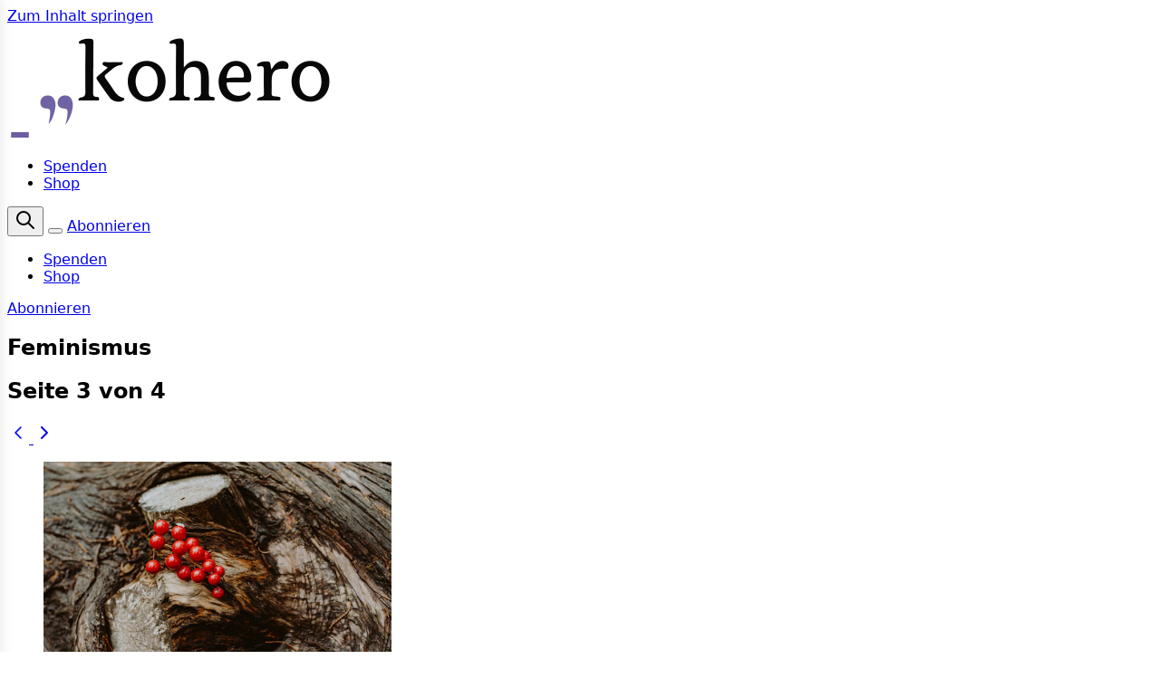

--- FILE ---
content_type: text/html; charset=utf-8
request_url: https://www.kohero-magazin.de/tag/feminismus/page/3/
body_size: 13325
content:
<!DOCTYPE html>
<html lang="de" data-color-scheme="light" class="scroll-smooth">
  <head>
    <meta charset="utf-8">
    <meta http-equiv="X-UA-Compatible" content="IE=edge">

    <title>Feminismus - kohero - Magazin (Page 3)</title>
    
    <meta name="HandheldFriendly" content="True" />
    <meta name="viewport" content="width=device-width, initial-scale=1.0" />
    
    <meta name="theme-color" content="#6d5da2">

    


    <script type="module" src="/assets/built/app.js?v=4d883db1d7"></script>

    <link rel="stylesheet" type="text/css" href="/assets/built/app.css?v=4d883db1d7" />

    <script>
  let preferredTheme = localStorage.getItem('PREFERRED_COLOR_SCHEME') || `light`;
  document.documentElement.setAttribute('data-color-scheme', preferredTheme);
  
  // Global values needed
  const themeGlobal = {
    siteUrl: 'https://www.kohero-magazin.de',
    currentPage: parseInt('3'),
    nextPage: parseInt('4'),
    nextPageLink: '',
    maxPages: parseInt('4'), 
    lastPage: `3` === `4` ? true : false,
    postsPerPage: parseInt('12'),
    total: parseInt('42')
  }

  function hexToRgb(hexColor) {
    if (hexColor.slice(0, 1) === '#') { hexColor = hexColor.slice(1); }
    if (hexColor.length === 3) { hexColor = hexColor.split('').map(function (hex) { return hex + hex;}).join(''); }
    const r = parseInt(hexColor.substr(0,2),16);
    const g = parseInt(hexColor.substr(2,2),16);
    const b = parseInt(hexColor.substr(4,2),16);

    return [r,g,b]
  }

  // Get contrast color;
  function getColorContrast(hexColor) {
    const rgb = hexToRgb(hexColor);
    let yiq = ((rgb[0] * 299) + (rgb[1] * 587) + (rgb[2] * 114)) / 1000;
    const colorContrast = (yiq >= 128) ? 'dark' : 'light';

    // return
    return colorContrast
  };

  function hexToHsl(hexColor) {
    const rgb = hexToRgb(hexColor);

    // Make r, g, and b fractions of 1
    const r = rgb[0]/255;
    const g = rgb[1]/255;
    const b = rgb[2]/255;

    const max = Math.max(r, g, b), min = Math.min(r, g, b);
    let h, s, l = (max + min)  /  2;  
    if ( max == min ) { h = s = 0; } else {
      let d = max - min;
      s = l > 0.5 ? d / (2 - max - min) : d / (max + min);
      switch(max){
        case r: h = (g - b) / d + (g < b ? 6 : 0); break;
        case g: h = (b - r) / d + 2; break;
        case b: h = (r - g) / d + 4; break;
      }
      h /= 6;
    }

    return [Math.round(h * 360),Math.round(s * 100),Math.round(l * 100)]
  }

  function setBrandHSL(hex) {
    const colorHsl = hexToHsl(hex)
    document.documentElement.style.setProperty('--color-brand-hsl', `${colorHsl[0]} ${colorHsl[1]}% ${colorHsl[2]}%`);
    document.documentElement.style.setProperty('--color-brand-contrast', getColorContrast(hex) === 'dark' ? `hsl(${colorHsl[0]} ${colorHsl[1]}% 5%)` : `hsl(${colorHsl[0]} ${colorHsl[1]}% 98%)`);
  }

  setBrandHSL("#6d5da2");
</script>
    

    <style>
      @media (max-width: 768px) {
        /* Remove unwanted white space on mobile */
        body.home-template .main {
          padding-top: 0;
          margin-top: 0;
        }
        
        /* Ensure header doesn't add margins */
        body.home-template header {
          margin-bottom: 0;
        }
      }
    </style>

    <link rel="icon" href="https://www.kohero-magazin.de/content/images/size/w256h256/2025/09/favicon.png" type="image/png">
    <link rel="canonical" href="https://www.kohero-magazin.de/tag/feminismus/page/3/">
    <meta name="referrer" content="no-referrer-when-downgrade">
    <link rel="prev" href="https://www.kohero-magazin.de/tag/feminismus/page/2/">
    <link rel="next" href="https://www.kohero-magazin.de/tag/feminismus/page/4/">
    <meta name="generator" content="Ghost 6.12">
    <link rel="alternate" type="application/rss+xml" title="kohero - Magazin" href="https://www.kohero-magazin.de/rss/">
    <script defer src="https://cdn.jsdelivr.net/ghost/portal@~2.56/umd/portal.min.js" data-i18n="true" data-ghost="https://www.kohero-magazin.de/" data-key="21c995c4ab1c3f6f927a2398eb" data-api="https://www.kohero-magazin.de/ghost/api/content/" data-locale="de" crossorigin="anonymous"></script><style id="gh-members-styles">.gh-post-upgrade-cta-content,
.gh-post-upgrade-cta {
    display: flex;
    flex-direction: column;
    align-items: center;
    font-family: -apple-system, BlinkMacSystemFont, 'Segoe UI', Roboto, Oxygen, Ubuntu, Cantarell, 'Open Sans', 'Helvetica Neue', sans-serif;
    text-align: center;
    width: 100%;
    color: #ffffff;
    font-size: 16px;
}

.gh-post-upgrade-cta-content {
    border-radius: 8px;
    padding: 40px 4vw;
}

.gh-post-upgrade-cta h2 {
    color: #ffffff;
    font-size: 28px;
    letter-spacing: -0.2px;
    margin: 0;
    padding: 0;
}

.gh-post-upgrade-cta p {
    margin: 20px 0 0;
    padding: 0;
}

.gh-post-upgrade-cta small {
    font-size: 16px;
    letter-spacing: -0.2px;
}

.gh-post-upgrade-cta a {
    color: #ffffff;
    cursor: pointer;
    font-weight: 500;
    box-shadow: none;
    text-decoration: underline;
}

.gh-post-upgrade-cta a:hover {
    color: #ffffff;
    opacity: 0.8;
    box-shadow: none;
    text-decoration: underline;
}

.gh-post-upgrade-cta a.gh-btn {
    display: block;
    background: #ffffff;
    text-decoration: none;
    margin: 28px 0 0;
    padding: 8px 18px;
    border-radius: 4px;
    font-size: 16px;
    font-weight: 600;
}

.gh-post-upgrade-cta a.gh-btn:hover {
    opacity: 0.92;
}</style><script async src="https://js.stripe.com/v3/"></script>
    <script defer src="https://cdn.jsdelivr.net/ghost/sodo-search@~1.8/umd/sodo-search.min.js" data-key="21c995c4ab1c3f6f927a2398eb" data-styles="https://cdn.jsdelivr.net/ghost/sodo-search@~1.8/umd/main.css" data-sodo-search="https://www.kohero-magazin.de/" data-locale="de" crossorigin="anonymous"></script>
    
    <link href="https://www.kohero-magazin.de/webmentions/receive/" rel="webmention">
    <script defer src="/public/cards.min.js?v=4d883db1d7"></script>
    <link rel="stylesheet" type="text/css" href="/public/cards.min.css?v=4d883db1d7">
    <script defer src="/public/comment-counts.min.js?v=4d883db1d7" data-ghost-comments-counts-api="https://www.kohero-magazin.de/members/api/comments/counts/"></script>
    <script defer src="/public/member-attribution.min.js?v=4d883db1d7"></script><style>:root {--ghost-accent-color: #6d5da2;}</style>
    <style>
/* Scoping nur für importierte Newsletter */
.kohero-newsletter {
  max-width: 720px;
  margin: 0 auto;
  font-size: 1.05rem;
  line-height: 1.65;
}

/* Typo & Abstände */
.kohero-newsletter p { margin: 0 0 1rem; }
.kohero-newsletter h1, 
.kohero-newsletter h2, 
.kohero-newsletter h3 {
  margin: 2rem 0 0.8rem;
  line-height: 1.25;
  font-weight: 700;
}
.kohero-newsletter h1 { font-size: 2rem; }
.kohero-newsletter h2 { font-size: 1.6rem; }
.kohero-newsletter h3 { font-size: 1.3rem; }

.kohero-newsletter ul, 
.kohero-newsletter ol { 
  margin: 0 0 1.2rem 1.2rem; 
  padding-left: 1rem; 
}
.kohero-newsletter li { margin: 0.2rem 0; }

/* Bilder & Media */
.kohero-newsletter img, 
.kohero-newsletter video { 
  max-width: 100%; 
  height: auto; 
  display: block; 
  margin: 1rem auto; 
  border-radius: 6px;
}

/* Tabellen aus Mailchimp */
.kohero-newsletter table { 
  width: 100% !important; 
  border-collapse: collapse; 
  margin: 1rem 0; 
  overflow: hidden; 
}
.kohero-newsletter th, 
.kohero-newsletter td { 
  padding: 0.6rem; 
  border: 1px solid rgba(0,0,0,0.08); 
}
.kohero-newsletter tr:nth-child(even) { 
  background: rgba(0,0,0,0.02); 
}

/* Buttons/Links aus Mailchimp */
.kohero-newsletter a { 
  text-decoration: none; 
  border-bottom: 1px solid currentColor; 
}
.kohero-newsletter a:hover { 
  opacity: 0.85; 
}
.kohero-newsletter .btn, 
.kohero-newsletter a[style*="background"] {
  display: inline-block; 
  padding: 0.6rem 0.9rem; 
  border-radius: 6px; 
  border: 0; 
  color: #fff !important;
}

/* Zitate & Trennlinien */
.kohero-newsletter blockquote {
  margin: 1.2rem 0; 
  padding: 0.8rem 1rem; 
  background: rgba(0,0,0,0.035); 
  border-left: 4px solid rgba(0,0,0,0.12);
}
.kohero-newsletter hr { 
  border: 0; height: 1px; 
  background: rgba(0,0,0,0.08); 
  margin: 2rem 0;
}

/* Mailchimp-Overflows fixen */
.kohero-newsletter [style*="width:600px"] { width: 100% !important; }
.kohero-newsletter table[width="600"] { width: 100% !important; }
</style>


<script defer data-domain="kohero-magazin.de" src="https://analytics.kohero-magazin.de/js/script.js"></script>
  </head>
  <body class="tag-template tag-feminismus paged subpixel-antialiased relative overflow-x-hidden bg-bgr text-typ flex flex-col min-h-screen"
    x-data="{ menuOpen: false, sidebarOpen: false }" 
    :class="[menuOpen ? 'overflow-hidden' : 'overflow-y-auto', sidebarOpen ? 'sidebar-open' : '']"
    data-user="visitor"
    @keydown.escape="menuOpen = false; sidebarOpen = false" 
    @keydown.cmk.k="document.querySelector('[data-ghost-search]').click()"
    x-init="navigator.platform.includes('Win') && document.body.classList.add('is-win')"
  >
    <a class="sr-only" href="#main">Zum Inhalt springen</a>
    
    <div class="sidebar" :class="sidebarOpen ? 'is-open' : ''">
  <div class="sidebar-header">
    <div class="sidebar-logo">
      <a href="/" aria-label="Zur Startseite">
        <img src="/assets/logos-unified/kohero.svg?v=4d883db1d7" alt="kohero - Magazin" loading="lazy">
      </a>
    </div>
    <p>Magazin für interkulturellen Zusammenhalt</p>
    <button class="sidebar-close" @click="sidebarOpen = false" aria-label="Close sidebar">
      <svg xmlns="http://www.w3.org/2000/svg" width="24" height="24" viewBox="0 0 24 24" fill="none" stroke="currentColor" stroke-width="2" stroke-linecap="round" stroke-linejoin="round">
        <line x1="18" y1="6" x2="6" y2="18"></line>
        <line x1="6" y1="6" x2="18" y2="18"></line>
      </svg>
    </button>
  </div>

  <div class="sidebar-content" x-data="{
      open: {
        magazin: false,
        newsletter: false,
        mitmachen: false,
        events: false,
        about: false
      },
      toggle(id) {
        const wasOpen = this.open[id];
        Object.keys(this.open).forEach(key => this.open[key] = false);
        this.open[id] = !wasOpen;
      },
      isOpen(id) {
        return this.open[id];
      }
    }">

    <div class="sidebar-actions">
      <button type="button" class="sidebar-search" data-ghost-search title="Suche" aria-label="Suche">
        <i class="icon [&_svg]:h-[inherit] [&_svg]:w-[inherit] [&_svg]:[stroke-width:inherit] icon-search size-5 stroke-[1.5] stroke-2" role="presentation">
  <svg xmlns="http://www.w3.org/2000/svg" class="icon icon-tabler icon-tabler-search" width="24" height="24" viewBox="0 0 24 24" stroke-width="2" stroke="currentColor" fill="none" stroke-linecap="round" stroke-linejoin="round">
  <path stroke="none" d="M0 0h24v24H0z" fill="none"/>
  <circle cx="10" cy="10" r="7" />
  <line x1="21" y1="21" x2="15" y2="15" />
</svg>



</i>        <span>Suche</span>
      </button>
    </div>

    <div class="sidebar-section nav-section" data-section="magazin">
      <div class="section-header">
        <h3 class="nav-heading">Magazin &amp; Themen</h3>
        <button type="button" class="section-toggle" @click="toggle('magazin')" :aria-expanded="isOpen('magazin')" aria-controls="section-magazin">
          <svg xmlns="http://www.w3.org/2000/svg" width="18" height="18" viewBox="0 0 24 24" fill="none" stroke="currentColor" stroke-width="2" stroke-linecap="round" stroke-linejoin="round">
            <polyline points="6 9 12 15 18 9"></polyline>
          </svg>
        </button>
      </div>
      <div class="section-body" id="section-magazin" x-show="isOpen('magazin')" x-transition.duration.200ms x-cloak>
        <ul class="sidebar-nav">
          <li class="nav-item"><a href="/" class="nav-link nav-link-primary">Magazin</a></li>
          <li class="nav-item"><a href="/schwerpunkt/" class="nav-link">Schwerpunkte</a></li>
          <li class="nav-item"><a href="/archive/" class="nav-link">kohero Archiv</a></li>
        </ul>
      </div>
    </div>

    <div class="sidebar-section nav-section" data-section="newsletter">
      <div class="section-header">
        <h3 class="nav-heading">Newsletter</h3>
        <button type="button" class="section-toggle" @click="toggle('newsletter')" :aria-expanded="isOpen('newsletter')" aria-controls="section-newsletter">
          <svg xmlns="http://www.w3.org/2000/svg" width="18" height="18" viewBox="0 0 24 24" fill="none" stroke="currentColor" stroke-width="2" stroke-linecap="round" stroke-linejoin="round">
            <polyline points="6 9 12 15 18 9"></polyline>
          </svg>
        </button>
      </div>
      <div class="section-body" id="section-newsletter" x-show="isOpen('newsletter')" x-transition.duration.200ms x-cloak>
        <p class="nav-intro">Alle Formate auf einen Blick – wähle deinen Newsletter.</p>
        <ul class="sidebar-nav nav-grid">
          <li class="nav-item"><a href="/newsletter/migrationsnews/" class="nav-card">migrationsnews</a></li>
          <li class="nav-item"><a href="/newsletter/syrien-update/" class="nav-card">syrien update</a></li>
          <li class="nav-item"><a href="/newsletter/nelken-nostalgie/" class="nav-card">nelken &amp; nostalgie</a></li>
          <li class="nav-item"><a href="/newsletter/migrantisch-gelesen/" class="nav-card">migrantisch gelesen</a></li>
          <li class="nav-item"><a href="/newsletter/kohero/" class="nav-card">kohero Newsletter</a></li>
          <li class="nav-item"><a href="/newsletter/kohero-exklusiv/" class="nav-card">kohero exklusiv</a></li>
          <li class="nav-item"><a href="/newsletter/hamburg-mit-k/" class="nav-card">hamburg mit k</a></li>
          <li class="nav-item"><a href="/newsletter/mehrheimisch/" class="nav-card">mehrheimisch</a></li>
          <!--
          <li class="nav-item"><a href="/newsletter/artikel-5/" class="nav-card">artikel 5</a></li>
          -->
        </ul>
        <a href="/newsletter/" class="nav-link nav-link-inline">Zur Newsletter-Übersicht</a>
      </div>
    </div>

    <div class="sidebar-section nav-section" data-section="mitmachen">
      <div class="section-header">
        <h3 class="nav-heading">Mitmachen &amp; Angebote</h3>
        <button type="button" class="section-toggle" @click="toggle('mitmachen')" :aria-expanded="isOpen('mitmachen')" aria-controls="section-mitmachen">
          <svg xmlns="http://www.w3.org/2000/svg" width="18" height="18" viewBox="0 0 24 24" fill="none" stroke="currentColor" stroke-width="2" stroke-linecap="round" stroke-linejoin="round">
            <polyline points="6 9 12 15 18 9"></polyline>
          </svg>
        </button>
      </div>
      <div class="section-body" id="section-mitmachen" x-show="isOpen('mitmachen')" x-transition.duration.200ms x-cloak>
        <ul class="sidebar-nav">
          <li class="nav-item"><a href="/mitmachen/" class="nav-link nav-link-primary">Mitmachen</a></li>
          <li class="nav-item"><a href="/membership/" class="nav-link">Membership</a></li>
          <li class="nav-item"><a href="/schreibtandem/" class="nav-link">Schreibtandem</a></li>
          <li class="nav-item"><a href="/burovermietung/" class="nav-link">Bürovermietung</a></li>
        </ul>
      </div>
    </div>

    <div class="sidebar-section nav-section" data-section="events">
      <div class="section-header">
        <h3 class="nav-heading">Events</h3>
        <button type="button" class="section-toggle" @click="toggle('events')" :aria-expanded="isOpen('events')" aria-controls="section-events">
          <svg xmlns="http://www.w3.org/2000/svg" width="18" height="18" viewBox="0 0 24 24" fill="none" stroke="currentColor" stroke-width="2" stroke-linecap="round" stroke-linejoin="round">
            <polyline points="6 9 12 15 18 9"></polyline>
          </svg>
        </button>
      </div>
      <div class="section-body" id="section-events" x-show="isOpen('events')" x-transition.duration.200ms x-cloak>
        <ul class="sidebar-nav">
          <li class="nav-item"><a href="/events/events-kalender/" class="nav-link nav-link-primary">Event-Kalender</a></li>
          <li class="nav-item"><a href="/events/workshops/" class="nav-link">Workshops</a></li>
          <li class="nav-item"><a href="/events/kohero-salon/" class="nav-link">kohero Salon</a></li>
          <li class="nav-item"><a href="/events/buchabend/" class="nav-link">Bücherabend</a></li>
          <li class="nav-item"><a href="/events/falafel-party/" class="nav-link">Falafelparty</a></li>
        </ul>
      </div>
    </div>

    <div class="sidebar-section nav-section" data-section="about">
      <div class="section-header">
        <h3 class="nav-heading">Über uns</h3>
        <button type="button" class="section-toggle" @click="toggle('about')" :aria-expanded="isOpen('about')" aria-controls="section-about">
          <svg xmlns="http://www.w3.org/2000/svg" width="18" height="18" viewBox="0 0 24 24" fill="none" stroke="currentColor" stroke-width="2" stroke-linecap="round" stroke-linejoin="round">
            <polyline points="6 9 12 15 18 9"></polyline>
          </svg>
        </button>
      </div>
      <div class="section-body" id="section-about" x-show="isOpen('about')" x-transition.duration.200ms x-cloak>
        <ul class="sidebar-nav">
          <li class="nav-item"><a href="/about/" class="nav-link">Über uns</a></li>
          <li class="nav-item"><a href="/tag/kohero/" class="nav-link">kohero News</a></li>
          <li class="nav-item"><a href="/authors/" class="nav-link">Autor*innen</a></li>
          <li class="nav-item"><a href="/contact/" class="nav-link">Kontakt</a></li>
          <li class="nav-item"><a href="/faq/" class="nav-link">FAQ</a></li>
        </ul>
      </div>
    </div>

    <div class="sidebar-section nav-section nav-section-static" data-section="shop">
      <a href="https://kohero-shop.de/" class="nav-cta" rel="noopener">Zum Shop</a>
    </div>

    <div class="sidebar-socials-block" aria-label="Social media links">
      <div class="sidebar-socials footer-style">
        <a href="https://www.facebook.com/koheromagazin" aria-label="Facebook" rel="noopener">
          <svg xmlns="http://www.w3.org/2000/svg" width="24" height="24" viewBox="0 0 24 24" fill="none" stroke="#8d68cd" stroke-width="2" stroke-linecap="round" stroke-linejoin="round">
            <path d="M18 2h-3a5 5 0 0 0-5 5v3H7v4h3v8h4v-8h3l1-4h-4V7a1 1 0 0 1 1-1h3z"></path>
          </svg>
        </a>
        <a href="https://www.instagram.com/koheromagazin/" aria-label="Instagram" rel="noopener">
          <svg xmlns="http://www.w3.org/2000/svg" width="24" height="24" viewBox="0 0 24 24" fill="none" stroke="#8d68cd" stroke-width="2" stroke-linecap="round" stroke-linejoin="round">
            <rect x="2" y="2" width="20" height="20" rx="5" ry="5"></rect>
            <path d="M16 11.37A4 4 0 1 1 12.63 8 4 4 0 0 1 16 11.37z"></path>
            <line x1="17.5" y1="6.5" x2="17.51" y2="6.5"></line>
          </svg>
        </a>
        <a href="https://x.com/koheromagazin" aria-label="X (Twitter)" rel="noopener">
          <svg xmlns="http://www.w3.org/2000/svg" width="24" height="24" viewBox="0 0 24 24" fill="none" stroke="#8d68cd" stroke-width="2" stroke-linecap="round" stroke-linejoin="round">
            <path d="M22 4s-.7 2.1-2 3.4c1.6 10-9.4 17.3-18 11.6 2.2.1 4.4-.6 6-2C3 15.5.5 9.6 3 5c2.2 2.6 5.6 4.1 9 4-.9-4.2 4-6.6 7-3.8 1.1 0 3-1.2 3-1.2z"></path>
          </svg>
        </a>
        <a href="https://de.linkedin.com/company/kohero-magazin" aria-label="LinkedIn" rel="noopener">
          <svg xmlns="http://www.w3.org/2000/svg" width="24" height="24" viewBox="0 0 24 24" fill="none" stroke="#8d68cd" stroke-width="2" stroke-linecap="round" stroke-linejoin="round">
            <path d="M16 8a6 6 0 0 1 6 6v7h-4v-7a2 2 0 0 0-2-2 2 2 0 0 0-2 2v7h-4v-7a6 6 0 0 1 6-6z"></path>
            <rect x="2" y="9" width="4" height="12"></rect>
            <circle cx="4" cy="4" r="2"></circle>
          </svg>
        </a>
      </div>
    </div>

  </div>
</div>

<div class="sidebar-overlay" :class="sidebarOpen ? 'is-active' : ''" @click="sidebarOpen = false"></div>

<style>
  /* Sidebar layout */
  .sidebar {
    width: 320px;
    position: fixed;
    top: 0;
    left: 0;
    height: 100vh;
    background-color: var(--bg-color, #fff);
    color: var(--typ-color, #333);
    box-shadow: 0 0 15px rgba(0,0,0,0.1);
    transform: translateX(-100%);
    transition: transform 0.3s ease-in-out;
    z-index: 1000;
    overflow-y: auto;
    padding: 24px;
  }

  .sidebar.is-open {
    transform: translateX(0);
  }

  .sidebar-content {
    display: flex;
    flex-direction: column;
    gap: 20px;
  }

  .sidebar-actions {
    display: flex;
    flex-direction: column;
    gap: 16px;
  }

  .sidebar-search {
    display: inline-flex;
    align-items: center;
    gap: 10px;
    width: 100%;
    padding: 10px 14px;
    border-radius: 12px;
    border: none;
    background: var(--lightgrey, #f5f5f5);
    color: inherit;
    font-weight: 500;
    cursor: pointer;
    transition: background 0.2s ease, color 0.2s ease, transform 0.2s ease;
  }

  .sidebar-search:hover {
    background: var(--ghost-accent-color, #3eb0ef);
    color: #fff;
    transform: translateY(-1px);
  }

  .sidebar-search:focus-visible {
    outline: 2px solid color-mix(in srgb, var(--ghost-accent-color, #3eb0ef) 60%, transparent);
    outline-offset: 3px;
  }

  .sidebar-actions .icon-search {
    width: 1.25rem;
    height: 1.25rem;
    stroke-width: 1.5;
  }

  .sidebar-socials-block {
    padding-top: 12px;
  }

  .sidebar-socials.footer-style {
    display: flex;
    gap: 14px;
    align-items: center;
  }

  .sidebar-socials.footer-style a {
    display: inline-flex;
    align-items: center;
    justify-content: center;
    transition: opacity 0.2s ease, transform 0.2s ease;
  }

  .sidebar-socials.footer-style a:hover {
    opacity: 0.8;
    transform: translateY(-1px);
  }

  /* Sidebar toggle button */
  .sidebar-toggle {
    display: inline-flex;
    flex-direction: column;
    align-items: center;
    justify-content: center;
    gap: 5px;
    padding: 6px 4px;
    background: transparent;
    color: var(--ghost-accent-color, #3eb0ef);
    border: none;
    cursor: pointer;
    transition: transform 0.2s ease;
  }

  .sidebar-toggle--header {
    flex-shrink: 0;
    margin-right: 3px;
  }

  .sidebar-toggle:focus-visible {
    outline: 2px solid color-mix(in srgb, var(--ghost-accent-color, #3eb0ef) 60%, transparent);
    outline-offset: 3px;
  }

  .sidebar-toggle__bar {
    width: 20px;
    height: 2px;
    border-radius: 999px;
    background-color: currentColor;
    transition: transform 0.2s ease;
  }

  .sidebar-toggle:hover .sidebar-toggle__bar,
  .sidebar-open .sidebar-toggle__bar {
    transform: scaleX(1.05);
  }

  /* Close button inside sidebar */
  .sidebar-header {
    position: relative;
    padding-bottom: 20px;
    margin-bottom: 20px;
    border-bottom: 1px solid var(--midgrey, #eee);
  }

  .sidebar-logo {
    max-width: 180px;
    margin-bottom: 12px;
  }

  .sidebar-logo img {
    width: 100%;
    height: auto;
    display: block;
  }

  .sidebar-close {
    position: absolute;
    top: 0;
    right: 0;
    background: transparent;
    border: none;
    color: var(--midgrey, #999);
    cursor: pointer;
    padding: 5px;
  }

  .sidebar-close:hover {
    color: var(--darkgrey, #333);
  }

  .sidebar-header p {
    font-size: 0.9rem;
    margin: 0;
    opacity: 0.8;
  }

  .sidebar-section {
    margin: 0;
  }

  .nav-section {
    border-bottom: 1px solid var(--midgrey, #f0f0f0);
    padding-bottom: 12px;
  }

  .nav-section:last-of-type,
  .nav-section.nav-section-static {
    border-bottom: none;
  }

  .nav-heading {
    font-size: 0.95rem;
    font-weight: 600;
    text-transform: uppercase;
    letter-spacing: 0.08em;
  }

  .section-header {
    display: flex;
    align-items: center;
    justify-content: space-between;
    gap: 12px;
  }

  .section-toggle {
    display: inline-flex;
    align-items: center;
    justify-content: center;
    background: var(--lightgrey, #f5f5f5);
    border: none;
    color: var(--midgrey, #888);
    border-radius: 50%;
    width: 28px;
    height: 28px;
    cursor: pointer;
    transition: background 0.2s ease, color 0.2s ease;
  }

  .section-toggle:hover {
    background: var(--ghost-accent-color, #3eb0ef);
    color: #fff;
  }

  .section-toggle svg {
    transition: transform 0.2s ease;
  }

  .section-toggle[aria-expanded="true"] svg {
    transform: rotate(180deg);
  }

  .section-body {
    padding-top: 16px;
  }

  .section-body[x-cloak] {
    display: none !important;
  }

  .nav-intro {
    font-size: 0.85rem;
    color: var(--midgrey, #777);
    margin: 0 0 16px 0;
  }

  .sidebar-nav {
    list-style: none;
    padding: 0;
    margin: 0;
    display: flex;
    flex-direction: column;
    gap: 6px;
  }

  .sidebar-nav.nav-grid {
    display: grid;
    grid-template-columns: repeat(auto-fill, minmax(140px, 1fr));
    gap: 10px;
  }

  .nav-item {
    margin: 0;
  }

  .nav-link,
  .nav-link:visited {
    color: var(--typ-color, #444);
    text-decoration: none;
    display: block;
    padding: 8px 0;
    font-size: 0.95rem;
    font-weight: 500;
    transition: color 0.2s ease;
  }

  .nav-link:hover {
    color: var(--accent-color, #3eb0ef);
  }

  .nav-link-inline {
    margin-top: 16px;
    font-weight: 600;
  }

  .nav-link-primary {
    font-weight: 600;
  }

  .nav-card {
    display: block;
    padding: 12px 14px;
    border-radius: 12px;
    background: var(--lightgrey, #f6f6f6);
    color: var(--typ-color, #333);
    border: 1px solid transparent;
    font-weight: 500;
    text-align: center;
    transition: all 0.2s ease;
  }

  .nav-card:hover {
    border-color: var(--ghost-accent-color, #3eb0ef);
    color: var(--ghost-accent-color, #3eb0ef);
    background: #fff;
  }

  .nav-cta {
    display: block;
    text-align: center;
    background: var(--ghost-accent-color, #3eb0ef);
    color: #fff;
    padding: 12px 16px;
    border-radius: 999px;
    font-weight: 500;
    text-decoration: none;
    transition: transform 0.2s ease, box-shadow 0.2s ease;
  }

  .nav-cta:hover {
    transform: translateY(-1px);
    box-shadow: 0 4px 12px rgba(0,0,0,0.15);
  }

  /* Overlay for when sidebar is open */
  .sidebar-overlay {
    position: fixed;
    top: 0;
    left: 0;
    width: 100%;
    height: 100%;
    background-color: rgba(0,0,0,0.5);
    z-index: 999;
    opacity: 0;
    visibility: hidden;
    transition: all 0.3s ease;
  }
  
  .sidebar-overlay.is-active {
    opacity: 1;
    visibility: visible;
  }

  @media (max-width: 480px) {
    .sidebar {
      width: 100%;
      padding: 20px;
    }

  }
</style>
    
        
    <header class="px-5 sm:px-6 bg-bgr text-typ whitespace-nowrap text-sm" data-header>
  <div class="max-w-container mx-auto py-4 md:py-6 flex items-center justify-center gap-2 relative">

    <div class="flex-1 flex items-center justify-start gap-3" data-header-brand>
      <button class="sidebar-toggle sidebar-toggle--header" @click="sidebarOpen = !sidebarOpen" aria-label="Menü umschalten" :aria-expanded="sidebarOpen.toString()">
        <span class="sidebar-toggle__bar"></span>
        <span class="sidebar-toggle__bar"></span>
        <span class="sidebar-toggle__bar"></span>
      </button>

      <a class="" href="https://www.kohero-magazin.de" data-brand>
          <picture  data-logo='dark'>
  <source 
    srcset="/content/images/size/w100/format/webp/2025/07/Alle-Logos--Bitte-nur-kopieren--Nichts-a--ndern-.png 100w, /content/images/size/w320/format/webp/2025/07/Alle-Logos--Bitte-nur-kopieren--Nichts-a--ndern-.png 320w, /content/images/size/w640/format/webp/2025/07/Alle-Logos--Bitte-nur-kopieren--Nichts-a--ndern-.png 600w"
    sizes="(max-width: 800px) 200px, 320px"
    type="image/webp"
  >
  <img class="h-(--logo-h-mobile) w-(--logo-w-mobile) md:h-(--logo-h-desktop) md:w-(--logo-w-desktop)"
    
    loading="eager"
    srcset="/content/images/size/w100/format/webp/2025/07/Alle-Logos--Bitte-nur-kopieren--Nichts-a--ndern-.png 100w, /content/images/size/w320/format/webp/2025/07/Alle-Logos--Bitte-nur-kopieren--Nichts-a--ndern-.png 320w, /content/images/size/w640/format/webp/2025/07/Alle-Logos--Bitte-nur-kopieren--Nichts-a--ndern-.png 640w"
    sizes="(max-width: 800px) 200px, 320px"
    src="/content/images/size/w30/2025/07/Alle-Logos--Bitte-nur-kopieren--Nichts-a--ndern-.png"
    alt="kohero - Magazin"
    
  />
</picture>
  <picture  data-logo='default'>
  <source 
    srcset="/content/images/size/w100/format/webp/2025/09/Haupt_logo-02.svg 100w, /content/images/size/w320/format/webp/2025/09/Haupt_logo-02.svg 320w, /content/images/size/w640/format/webp/2025/09/Haupt_logo-02.svg 600w"
    sizes="(max-width: 800px) 200px, 320px"
    type="image/webp"
  >
  <img class="h-(--logo-h-mobile) w-(--logo-w-mobile) md:h-(--logo-h-desktop) md:w-(--logo-w-desktop)"
    
    loading="eager"
    srcset="/content/images/size/w100/format/webp/2025/09/Haupt_logo-02.svg 100w, /content/images/size/w320/format/webp/2025/09/Haupt_logo-02.svg 320w, /content/images/size/w640/format/webp/2025/09/Haupt_logo-02.svg 640w"
    sizes="(max-width: 800px) 200px, 320px"
    src="/content/images/size/w30/2025/09/Haupt_logo-02.svg"
    alt="kohero - Magazin"
    
  />
</picture>
      </a>
    </div>

    <nav class="relative hidden md:flex justify-center" data-nav="header">
      <ul class="flex gap-0.5">
    <li class="nav-spenden flex items-center relative hover:bg-bgr-tone rounded-btn" 
      data-label="Spenden" data-slug="spenden" data-length="7">
      <a class="w-full flex px-4 py-2 rounded-btn" href="https://www.kohero-magazin.de/spenden/"
        >
        <span>Spenden</span>
      </a>
    </li>
    <li class="nav-shop flex items-center relative hover:bg-bgr-tone rounded-btn" 
      data-label="Shop" data-slug="shop" data-length="4">
      <a class="w-full flex px-4 py-2 rounded-btn" href="https://kohero-shop.de"
        >
        <span>Shop</span>
      </a>
    </li>
</ul>
    </nav>

    <div class="flex gap-1 md:gap-2 items-center" data-header-actions>

      <button class="flex items-center justify-center rounded-full size-8 md:size-9 hover:bg-bgr-tone" data-ghost-search title="Suche" aria-label="Suche">
        <i class="icon [&_svg]:h-[inherit] [&_svg]:w-[inherit] [&_svg]:[stroke-width:inherit] icon-search w-5 h-5 stroke-2 fill-bgr-tone [&amp;&gt;svg]:fill-inherit stroke-2" role="presentation">
  <svg xmlns="http://www.w3.org/2000/svg" class="icon icon-tabler icon-tabler-search" width="24" height="24" viewBox="0 0 24 24" stroke-width="2" stroke="currentColor" fill="none" stroke-linecap="round" stroke-linejoin="round">
  <path stroke="none" d="M0 0h24v24H0z" fill="none"/>
  <circle cx="10" cy="10" r="7" />
  <line x1="21" y1="21" x2="15" y2="15" />
</svg>



</i>      </button>


      <button class="flex flex-col items-center gap-1 size-8 p-1 md:p-2 md:size-9 justify-center rounded-full group md:hidden transition-transform hover:bg-bgr-tone" 
        data-menu-toggle aria-label="Menü umschalten" aria-expanded="false" aria-haspopup="true" aria-controls="menu"
        @click="menuOpen = !menuOpen" :aria-expanded="menuOpen.toString()"
      >
        <span class="relative pointer-events-none h-0.5 rounded-xs bg-typ-tone w-4 transition-transform"
              :class="menuOpen ? 'rotate-45 translate-y-[3px]' : ''"></span>
        <span class="relative pointer-events-none h-0.5 rounded-xs bg-typ-tone w-4 transition-transform"
              :class="menuOpen ? '-rotate-45 -translate-y-[3px]' : ''"></span>
      </button>

            <a href="/subscribe/" data-portal="subscribe" data-header-subscribe
              class="hidden sm:flex items-center gap-1 bg-brand font-medium text-brand-contrast px-4 py-1.5 rounded-btn md:px-5 md:py-2 transition hover:ring-[3px] hover:ring-brand/20">
              <span>Abonnieren</span>
            </a>
    </div>

  </div>
</header>

    <div class="sticky shadow-xl z-100 top-[64px] md:top-[84px] w-full text-sm bg-bgr text-typ-tone py-4 border-t border-brd hidden md:hidden!" 
  :class="menuOpen ? 'block!' : 'hidden'" data-menu id="menu"
> 
  <div class="px-5 sm:px-6 flex flex-col gap-3 items-start">
    <nav class="font-medium" data-nav="mobile">
      <ul class="flex flex-col gap-1">
    <li class="nav-spenden flex flex-wrap relative" 
      data-label="Spenden" data-slug="spenden" data-length="7">
      <a class="flex py-0.5 rounded-theme hover:text-brand" href="https://www.kohero-magazin.de/spenden/"
        >
        <span>Spenden</span>
      </a>
    </li>
    <li class="nav-shop flex flex-wrap relative" 
      data-label="Shop" data-slug="shop" data-length="4">
      <a class="flex py-0.5 rounded-theme hover:text-brand" href="https://kohero-shop.de"
        >
        <span>Shop</span>
      </a>
    </li>
</ul>
    </nav>

          <a href="/subscribe/" data-portal="subscribe"
            class="flex sm:hidden items-center gap-1 bg-brand font-medium text-brand-contrast px-4 py-1.5 rounded-btn md:px-5 md:py-2 transition hover:ring-[3px] hover:ring-brand/20">
            <span>Abonnieren</span>
          </a>
  </div>
</div>    
    <main class="main flex-grow" id="main" data-class="font-mono font-serif font-sans">
      
  <section class="px-5 sm:px-6 mb-8" data-tag>
    <div class="max-w-xl mx-auto py-12 md:py-16 flex flex-col gap-3 items-center justify-center text-center">
      <h1 class="font-semibold tracking-tight text-2xl md:text-3xl md:font-medium lg:text-4xl xl:text-5xl">
          Feminismus
        </h1>
    </div>
  </section>


<section class="px-5 sm:px-6 mb-16" data-tag-posts>
  <div class="max-w-3xl mx-auto">    
    
    <div class="flex gap-2 items-center justify-between mb-3" data-feed-heading>
      <h2 class="uppercase font-semibold text-sm">Seite 3 von 4</h2>

        <nav class="flex gap-2">
          <a data-prev class="flex items-center justify-center gap-0.5 rounded-full size-7 group border border-brd bg-bgr  text-typ hover:bg-bgr-tone" 
            href="/tag/feminismus/page/2/">
            <i class="icon [&_svg]:h-[inherit] [&_svg]:w-[inherit] [&_svg]:[stroke-width:inherit] icon-chevron-left size-4 stroke-[2.5] -ml-0.5 stroke-2" role="presentation">
  <svg xmlns="http://www.w3.org/2000/svg" class="icon icon-tabler icon-tabler-chevron-left" width="24" height="24" viewBox="0 0 24 24" stroke-width="1.5" stroke="currentColor" fill="none" stroke-linecap="round" stroke-linejoin="round"><path stroke="none" d="M0 0h24v24H0z" fill="none"/><path d="M15 6l-6 6l6 6" /></svg>
</i>          </a>
          <a data-next class="flex items-center justify-center gap-0.5 rounded-full size-7 group border border-brd bg-bgr  text-typ hover:bg-bgr-tone" 
            href="/tag/feminismus/page/4/">
            <i class="icon [&_svg]:h-[inherit] [&_svg]:w-[inherit] [&_svg]:[stroke-width:inherit] icon-chevron-right size-4 stroke-[2.5] -mr-0.5 stroke-2" role="presentation">
  <svg xmlns="http://www.w3.org/2000/svg" class="icon icon-tabler icon-tabler-chevron-right" width="24" height="24" viewBox="0 0 24 24" stroke-width="2" stroke="currentColor" fill="none" stroke-linecap="round" stroke-linejoin="round"><path stroke="none" d="M0 0h24v24H0z" fill="none"/><path d="M9 6l6 6l-6 6" /></svg>
</i>          </a>
        </nav>
    </div>

    <div class="border-y border-brd sm:border-none sm:rounded-theme sm:bg-bgr-tone flex flex-col" data-post-feed>
      <article class="post tag-fokus tag-feminismus tag-frau-sein tag-schwerpunkt tag-feminist-innen  relative  after:absolute after:content-[''] after:bg-brd after:bottom-0 after:left-0 after:w-full sm:after:left-6 after:h-[1px] sm:after:w-[calc(100%-3rem)]" data-post-card>
  <a href="/verboten-und-verschwiegen-religioese-und-kulturelle-tabus-in-afghanistan/" class="group relative flex items-center gap-5 py-5 sm:gap-6 sm:p-6 text-typ-tone hover:bg-linear-to-r hover:from-bgr-tone hover:via-bgr hover:to-bgr-tone">
      <figure class="block flex-1 rounded-theme-xs overflow-hidden" role="none">
        <picture  >
  <source 
    srcset="https://images.unsplash.com/photo-1683402391357-6e4576662a26?crop&#x3D;entropy&amp;cs&#x3D;tinysrgb&amp;fit&#x3D;max&amp;fm&#x3D;webp&amp;ixid&#x3D;M3wxMTc3M3wwfDF8c2VhcmNofDEwfHx0YWJvb3xlbnwwfHx8fDE3NjQwODA1MzV8MA&amp;ixlib&#x3D;rb-4.1.0&amp;q&#x3D;80&amp;w&#x3D;320 320w, https://images.unsplash.com/photo-1683402391357-6e4576662a26?crop&#x3D;entropy&amp;cs&#x3D;tinysrgb&amp;fit&#x3D;max&amp;fm&#x3D;webp&amp;ixid&#x3D;M3wxMTc3M3wwfDF8c2VhcmNofDEwfHx0YWJvb3xlbnwwfHx8fDE3NjQwODA1MzV8MA&amp;ixlib&#x3D;rb-4.1.0&amp;q&#x3D;80&amp;w&#x3D;640 600w, https://images.unsplash.com/photo-1683402391357-6e4576662a26?crop&#x3D;entropy&amp;cs&#x3D;tinysrgb&amp;fit&#x3D;max&amp;fm&#x3D;webp&amp;ixid&#x3D;M3wxMTc3M3wwfDF8c2VhcmNofDEwfHx0YWJvb3xlbnwwfHx8fDE3NjQwODA1MzV8MA&amp;ixlib&#x3D;rb-4.1.0&amp;q&#x3D;80&amp;w&#x3D;960 960w"
    sizes="(max-width: 639px) 30vw, 360px"
    type="image/webp"
  >
  <img class="aspect-1/1 sm:aspect-16/9 bg-bgr-tone object-cover rounded-[inherit] will-change-[filter] transition-[filter] blur-sm"
    onload="this.classList.remove('blur-sm')"
    loading="lazy"
    srcset="https://images.unsplash.com/photo-1683402391357-6e4576662a26?crop&#x3D;entropy&amp;cs&#x3D;tinysrgb&amp;fit&#x3D;max&amp;fm&#x3D;webp&amp;ixid&#x3D;M3wxMTc3M3wwfDF8c2VhcmNofDEwfHx0YWJvb3xlbnwwfHx8fDE3NjQwODA1MzV8MA&amp;ixlib&#x3D;rb-4.1.0&amp;q&#x3D;80&amp;w&#x3D;320 320w, https://images.unsplash.com/photo-1683402391357-6e4576662a26?crop&#x3D;entropy&amp;cs&#x3D;tinysrgb&amp;fit&#x3D;max&amp;fm&#x3D;webp&amp;ixid&#x3D;M3wxMTc3M3wwfDF8c2VhcmNofDEwfHx0YWJvb3xlbnwwfHx8fDE3NjQwODA1MzV8MA&amp;ixlib&#x3D;rb-4.1.0&amp;q&#x3D;80&amp;w&#x3D;640 640w, https://images.unsplash.com/photo-1683402391357-6e4576662a26?crop&#x3D;entropy&amp;cs&#x3D;tinysrgb&amp;fit&#x3D;max&amp;fm&#x3D;webp&amp;ixid&#x3D;M3wxMTc3M3wwfDF8c2VhcmNofDEwfHx0YWJvb3xlbnwwfHx8fDE3NjQwODA1MzV8MA&amp;ixlib&#x3D;rb-4.1.0&amp;q&#x3D;80&amp;w&#x3D;960 960w"
    sizes="(max-width: 639px) 30vw, 360px"
    src="https://images.unsplash.com/photo-1683402391357-6e4576662a26?crop&#x3D;entropy&amp;cs&#x3D;tinysrgb&amp;fit&#x3D;max&amp;fm&#x3D;jpg&amp;ixid&#x3D;M3wxMTc3M3wwfDF8c2VhcmNofDEwfHx0YWJvb3xlbnwwfHx8fDE3NjQwODA1MzV8MA&amp;ixlib&#x3D;rb-4.1.0&amp;q&#x3D;80&amp;w&#x3D;30"
    alt="Religiöse und kulturelle Tabus in Afghanistan"
    
  />
</picture>
      </figure>

    <div class="flex-2 flex flex-col justify-center gap-2.5" data-post-card-content>

      <h3 class="text-typ text-base leading-tight font-semibold sm:text-lg sm:leading-tight " data-post-card-title>
        <span class="group-hover:bg-[size:100%_2px] bg-[linear-gradient(currentColor,currentColor)] bg-[size:0%_2px] bg-[0%_100%] bg-no-repeat no-underline transition-all">
          Religiöse und kulturelle Tabus in Afghanistan
        </span>
      </h3>


      <div class="leading-none text-sm gap-2 sm:leading-none flex items-center flex-wrap font-medium" data-post-card-info>      
        <time class="" datetime="2018-09-05">5. Sep. 2018</time>  
        
          <span class="before:content-['·'] before:mr-1" data-post-card-reading-time>
            3 Min. Lesezeit
          </span>

          <span class="text-xs relative flex gap-0.5 items-center before:content-['·'] before:mr-1 z-20" data-post-card-visibility>
            <i class="icon [&_svg]:h-[inherit] [&_svg]:w-[inherit] [&_svg]:[stroke-width:inherit] icon-lock peer/access size-4 stroke-[2.5] -mt-[1px] stroke-2" role="presentation">
  <svg xmlns="http://www.w3.org/2000/svg" class="icon icon-tabler icon-tabler-lock" width="24" height="24" viewBox="0 0 24 24" stroke-width="2" stroke="currentColor" fill="none" stroke-linecap="round" stroke-linejoin="round">
  <path stroke="none" d="M0 0h24v24H0z" fill="none"/>
  <rect x="5" y="11" width="14" height="10" rx="2" />
  <circle cx="12" cy="16" r="1" />
  <path d="M8 11v-4a4 4 0 0 1 8 0v4" />
</svg>



</i>            <span class="-z-1 capitalize absolute left-3 -top-[5px] bg-bgr-reverse text-typ-reverse whitespace-nowrap px-3 py-1 rounded-btn transition-all opacity-0 invisible peer-hover/access:opacity-100 peer-hover/access:visible peer-hover/access:left-8 before:absolute before:-left-1 before:top-1 before:w-0 before:h-0 before:content-[''] before:border-t-[8px] before:border-t-transparent before:border-r-[8px] before:border-r-bgr-reverse before:border-b-[8px] before:border-b-transparent">
              members
            </span>
          </span>

      </div>
    </div>
  </a>
</article>      <article class="post tag-fokus tag-feminismus tag-frau-sein tag-story tag-schwerpunkt tag-feminist-innen tag-format  relative  after:absolute after:content-[''] after:bg-brd after:bottom-0 after:left-0 after:w-full sm:after:left-6 after:h-[1px] sm:after:w-[calc(100%-3rem)]" data-post-card>
  <a href="/eine-frau-unter-den-truemmern/" class="group relative flex items-center gap-5 py-5 sm:gap-6 sm:p-6 text-typ-tone hover:bg-linear-to-r hover:from-bgr-tone hover:via-bgr hover:to-bgr-tone">
      <figure class="block flex-1 rounded-theme-xs overflow-hidden" role="none">
        <picture  >
  <source 
    srcset="/content/images/size/w320/format/webp/2025/08/newroz-mothers-day.jpg 320w, /content/images/size/w640/format/webp/2025/08/newroz-mothers-day.jpg 600w, /content/images/size/w960/format/webp/2025/08/newroz-mothers-day.jpg 960w"
    sizes="(max-width: 639px) 30vw, 360px"
    type="image/webp"
  >
  <img class="aspect-1/1 sm:aspect-16/9 bg-bgr-tone object-cover rounded-[inherit] will-change-[filter] transition-[filter] blur-sm"
    onload="this.classList.remove('blur-sm')"
    loading="lazy"
    srcset="/content/images/size/w320/format/webp/2025/08/newroz-mothers-day.jpg 320w, /content/images/size/w640/format/webp/2025/08/newroz-mothers-day.jpg 640w, /content/images/size/w960/format/webp/2025/08/newroz-mothers-day.jpg 960w"
    sizes="(max-width: 639px) 30vw, 360px"
    src="/content/images/size/w30/2025/08/newroz-mothers-day.jpg"
    alt="Muttertag – Eine Frau unter den Trümmern"
    
  />
</picture>
      </figure>

    <div class="flex-2 flex flex-col justify-center gap-2.5" data-post-card-content>

      <h3 class="text-typ text-base leading-tight font-semibold sm:text-lg sm:leading-tight " data-post-card-title>
        <span class="group-hover:bg-[size:100%_2px] bg-[linear-gradient(currentColor,currentColor)] bg-[size:0%_2px] bg-[0%_100%] bg-no-repeat no-underline transition-all">
          Muttertag – Eine Frau unter den Trümmern
        </span>
      </h3>


      <div class="leading-none text-sm gap-2 sm:leading-none flex items-center flex-wrap font-medium" data-post-card-info>      
        <time class="" datetime="2018-05-24">24. Mai 2018</time>  
        
          <span class="before:content-['·'] before:mr-1" data-post-card-reading-time>
            3 Min. Lesezeit
          </span>

          <span class="text-xs relative flex gap-0.5 items-center before:content-['·'] before:mr-1 z-20" data-post-card-visibility>
            <i class="icon [&_svg]:h-[inherit] [&_svg]:w-[inherit] [&_svg]:[stroke-width:inherit] icon-lock peer/access size-4 stroke-[2.5] -mt-[1px] stroke-2" role="presentation">
  <svg xmlns="http://www.w3.org/2000/svg" class="icon icon-tabler icon-tabler-lock" width="24" height="24" viewBox="0 0 24 24" stroke-width="2" stroke="currentColor" fill="none" stroke-linecap="round" stroke-linejoin="round">
  <path stroke="none" d="M0 0h24v24H0z" fill="none"/>
  <rect x="5" y="11" width="14" height="10" rx="2" />
  <circle cx="12" cy="16" r="1" />
  <path d="M8 11v-4a4 4 0 0 1 8 0v4" />
</svg>



</i>            <span class="-z-1 capitalize absolute left-3 -top-[5px] bg-bgr-reverse text-typ-reverse whitespace-nowrap px-3 py-1 rounded-btn transition-all opacity-0 invisible peer-hover/access:opacity-100 peer-hover/access:visible peer-hover/access:left-8 before:absolute before:-left-1 before:top-1 before:w-0 before:h-0 before:content-[''] before:border-t-[8px] before:border-t-transparent before:border-r-[8px] before:border-r-bgr-reverse before:border-b-[8px] before:border-b-transparent">
              members
            </span>
          </span>

      </div>
    </div>
  </a>
</article>      <article class="post tag-fokus tag-feminismus tag-frau-sein tag-schreibtandem tag-schwerpunkt tag-identitat tag-feminist-innen  relative  after:absolute after:content-[''] after:bg-brd after:bottom-0 after:left-0 after:w-full sm:after:left-6 after:h-[1px] sm:after:w-[calc(100%-3rem)]" data-post-card>
  <a href="/entdeckungslust-macht-gluecklich-eine-kosmopolitin-reist-um-die-welt-und-zu-sich-selbst/" class="group relative flex items-center gap-5 py-5 sm:gap-6 sm:p-6 text-typ-tone hover:bg-linear-to-r hover:from-bgr-tone hover:via-bgr hover:to-bgr-tone">
      <figure class="block flex-1 rounded-theme-xs overflow-hidden" role="none">
        <picture  >
  <source 
    srcset="/content/images/size/w320/format/webp/2025/08/ozge-a-e1588854773122-jpg.jpg 320w, /content/images/size/w640/format/webp/2025/08/ozge-a-e1588854773122-jpg.jpg 600w, /content/images/size/w960/format/webp/2025/08/ozge-a-e1588854773122-jpg.jpg 960w"
    sizes="(max-width: 639px) 30vw, 360px"
    type="image/webp"
  >
  <img class="aspect-1/1 sm:aspect-16/9 bg-bgr-tone object-cover rounded-[inherit] will-change-[filter] transition-[filter] blur-sm"
    onload="this.classList.remove('blur-sm')"
    loading="lazy"
    srcset="/content/images/size/w320/format/webp/2025/08/ozge-a-e1588854773122-jpg.jpg 320w, /content/images/size/w640/format/webp/2025/08/ozge-a-e1588854773122-jpg.jpg 640w, /content/images/size/w960/format/webp/2025/08/ozge-a-e1588854773122-jpg.jpg 960w"
    sizes="(max-width: 639px) 30vw, 360px"
    src="/content/images/size/w30/2025/08/ozge-a-e1588854773122-jpg.jpg"
    alt="Eine Kosmopolitin reist um die Welt - und zu sich selbst"
    
  />
</picture>
      </figure>

    <div class="flex-2 flex flex-col justify-center gap-2.5" data-post-card-content>

      <h3 class="text-typ text-base leading-tight font-semibold sm:text-lg sm:leading-tight " data-post-card-title>
        <span class="group-hover:bg-[size:100%_2px] bg-[linear-gradient(currentColor,currentColor)] bg-[size:0%_2px] bg-[0%_100%] bg-no-repeat no-underline transition-all">
          Eine Kosmopolitin reist um die Welt - und zu sich selbst
        </span>
      </h3>


      <div class="leading-none text-sm gap-2 sm:leading-none flex items-center flex-wrap font-medium" data-post-card-info>      
        <time class="" datetime="2018-05-21">21. Mai 2018</time>  
        
          <span class="before:content-['·'] before:mr-1" data-post-card-reading-time>
            3 Min. Lesezeit
          </span>

          <span class="text-xs relative flex gap-0.5 items-center before:content-['·'] before:mr-1 z-20" data-post-card-visibility>
            <i class="icon [&_svg]:h-[inherit] [&_svg]:w-[inherit] [&_svg]:[stroke-width:inherit] icon-lock peer/access size-4 stroke-[2.5] -mt-[1px] stroke-2" role="presentation">
  <svg xmlns="http://www.w3.org/2000/svg" class="icon icon-tabler icon-tabler-lock" width="24" height="24" viewBox="0 0 24 24" stroke-width="2" stroke="currentColor" fill="none" stroke-linecap="round" stroke-linejoin="round">
  <path stroke="none" d="M0 0h24v24H0z" fill="none"/>
  <rect x="5" y="11" width="14" height="10" rx="2" />
  <circle cx="12" cy="16" r="1" />
  <path d="M8 11v-4a4 4 0 0 1 8 0v4" />
</svg>



</i>            <span class="-z-1 capitalize absolute left-3 -top-[5px] bg-bgr-reverse text-typ-reverse whitespace-nowrap px-3 py-1 rounded-btn transition-all opacity-0 invisible peer-hover/access:opacity-100 peer-hover/access:visible peer-hover/access:left-8 before:absolute before:-left-1 before:top-1 before:w-0 before:h-0 before:content-[''] before:border-t-[8px] before:border-t-transparent before:border-r-[8px] before:border-r-bgr-reverse before:border-b-[8px] before:border-b-transparent">
              members
            </span>
          </span>

      </div>
    </div>
  </a>
</article>      <article class="post tag-fokus tag-demokratie tag-feminismus tag-herkunftslaender tag-schwerpunkt tag-feminist-innen  relative  after:absolute after:content-[''] after:bg-brd after:bottom-0 after:left-0 after:w-full sm:after:left-6 after:h-[1px] sm:after:w-[calc(100%-3rem)]" data-post-card>
  <a href="/der-tag-wird-kommen-frauen-aus-afghanistan-schreiben/" class="group relative flex items-center gap-5 py-5 sm:gap-6 sm:p-6 text-typ-tone hover:bg-linear-to-r hover:from-bgr-tone hover:via-bgr hover:to-bgr-tone">
      <figure class="block flex-1 rounded-theme-xs overflow-hidden" role="none">
        <picture  >
  <source 
    srcset="/content/images/size/w320/format/webp/2025/08/p010518_18-10.jpg 320w, /content/images/size/w640/format/webp/2025/08/p010518_18-10.jpg 600w, /content/images/size/w960/format/webp/2025/08/p010518_18-10.jpg 960w"
    sizes="(max-width: 639px) 30vw, 360px"
    type="image/webp"
  >
  <img class="aspect-1/1 sm:aspect-16/9 bg-bgr-tone object-cover rounded-[inherit] will-change-[filter] transition-[filter] blur-sm"
    onload="this.classList.remove('blur-sm')"
    loading="lazy"
    srcset="/content/images/size/w320/format/webp/2025/08/p010518_18-10.jpg 320w, /content/images/size/w640/format/webp/2025/08/p010518_18-10.jpg 640w, /content/images/size/w960/format/webp/2025/08/p010518_18-10.jpg 960w"
    sizes="(max-width: 639px) 30vw, 360px"
    src="/content/images/size/w30/2025/08/p010518_18-10.jpg"
    alt="„Free women writers“ – Frauen aus Afghanistan schreiben"
    
  />
</picture>
      </figure>

    <div class="flex-2 flex flex-col justify-center gap-2.5" data-post-card-content>

      <h3 class="text-typ text-base leading-tight font-semibold sm:text-lg sm:leading-tight " data-post-card-title>
        <span class="group-hover:bg-[size:100%_2px] bg-[linear-gradient(currentColor,currentColor)] bg-[size:0%_2px] bg-[0%_100%] bg-no-repeat no-underline transition-all">
          „Free women writers“ – Frauen aus Afghanistan schreiben
        </span>
      </h3>


      <div class="leading-none text-sm gap-2 sm:leading-none flex items-center flex-wrap font-medium" data-post-card-info>      
        <time class="" datetime="2018-05-16">16. Mai 2018</time>  
        
          <span class="before:content-['·'] before:mr-1" data-post-card-reading-time>
            2 Min. Lesezeit
          </span>

          <span class="text-xs relative flex gap-0.5 items-center before:content-['·'] before:mr-1 z-20" data-post-card-visibility>
            <i class="icon [&_svg]:h-[inherit] [&_svg]:w-[inherit] [&_svg]:[stroke-width:inherit] icon-lock peer/access size-4 stroke-[2.5] -mt-[1px] stroke-2" role="presentation">
  <svg xmlns="http://www.w3.org/2000/svg" class="icon icon-tabler icon-tabler-lock" width="24" height="24" viewBox="0 0 24 24" stroke-width="2" stroke="currentColor" fill="none" stroke-linecap="round" stroke-linejoin="round">
  <path stroke="none" d="M0 0h24v24H0z" fill="none"/>
  <rect x="5" y="11" width="14" height="10" rx="2" />
  <circle cx="12" cy="16" r="1" />
  <path d="M8 11v-4a4 4 0 0 1 8 0v4" />
</svg>



</i>            <span class="-z-1 capitalize absolute left-3 -top-[5px] bg-bgr-reverse text-typ-reverse whitespace-nowrap px-3 py-1 rounded-btn transition-all opacity-0 invisible peer-hover/access:opacity-100 peer-hover/access:visible peer-hover/access:left-8 before:absolute before:-left-1 before:top-1 before:w-0 before:h-0 before:content-[''] before:border-t-[8px] before:border-t-transparent before:border-r-[8px] before:border-r-bgr-reverse before:border-b-[8px] before:border-b-transparent">
              members
            </span>
          </span>

      </div>
    </div>
  </a>
</article>      <article class="post tag-fokus tag-feminismus tag-frau-sein tag-medien tag-schwerpunkt tag-feminist-innen tag-journalismus  relative  after:absolute after:content-[''] after:bg-brd after:bottom-0 after:left-0 after:w-full sm:after:left-6 after:h-[1px] sm:after:w-[calc(100%-3rem)]" data-post-card>
  <a href="/gefluechtete-frauen-in-deutschland-balanceakt-zwischen-zwei-welten/" class="group relative flex items-center gap-5 py-5 sm:gap-6 sm:p-6 text-typ-tone hover:bg-linear-to-r hover:from-bgr-tone hover:via-bgr hover:to-bgr-tone">
      <figure class="block flex-1 rounded-theme-xs overflow-hidden" role="none">
        <picture  >
  <source 
    srcset="/content/images/size/w320/format/webp/2025/08/20180223_180009-copy.jpg 320w, /content/images/size/w640/format/webp/2025/08/20180223_180009-copy.jpg 600w, /content/images/size/w960/format/webp/2025/08/20180223_180009-copy.jpg 960w"
    sizes="(max-width: 639px) 30vw, 360px"
    type="image/webp"
  >
  <img class="aspect-1/1 sm:aspect-16/9 bg-bgr-tone object-cover rounded-[inherit] will-change-[filter] transition-[filter] blur-sm"
    onload="this.classList.remove('blur-sm')"
    loading="lazy"
    srcset="/content/images/size/w320/format/webp/2025/08/20180223_180009-copy.jpg 320w, /content/images/size/w640/format/webp/2025/08/20180223_180009-copy.jpg 640w, /content/images/size/w960/format/webp/2025/08/20180223_180009-copy.jpg 960w"
    sizes="(max-width: 639px) 30vw, 360px"
    src="/content/images/size/w30/2025/08/20180223_180009-copy.jpg"
    alt="Geflüchtete Frauen in Deutschland: Balanceakt zwischen zwei Welten"
    
  />
</picture>
      </figure>

    <div class="flex-2 flex flex-col justify-center gap-2.5" data-post-card-content>

      <h3 class="text-typ text-base leading-tight font-semibold sm:text-lg sm:leading-tight " data-post-card-title>
        <span class="group-hover:bg-[size:100%_2px] bg-[linear-gradient(currentColor,currentColor)] bg-[size:0%_2px] bg-[0%_100%] bg-no-repeat no-underline transition-all">
          Geflüchtete Frauen in Deutschland: Balanceakt zwischen zwei Welten
        </span>
      </h3>


      <div class="leading-none text-sm gap-2 sm:leading-none flex items-center flex-wrap font-medium" data-post-card-info>      
        <time class="" datetime="2018-04-23">23. Apr. 2018</time>  
        
          <span class="before:content-['·'] before:mr-1" data-post-card-reading-time>
            3 Min. Lesezeit
          </span>

          <span class="text-xs relative flex gap-0.5 items-center before:content-['·'] before:mr-1 z-20" data-post-card-visibility>
            <i class="icon [&_svg]:h-[inherit] [&_svg]:w-[inherit] [&_svg]:[stroke-width:inherit] icon-lock peer/access size-4 stroke-[2.5] -mt-[1px] stroke-2" role="presentation">
  <svg xmlns="http://www.w3.org/2000/svg" class="icon icon-tabler icon-tabler-lock" width="24" height="24" viewBox="0 0 24 24" stroke-width="2" stroke="currentColor" fill="none" stroke-linecap="round" stroke-linejoin="round">
  <path stroke="none" d="M0 0h24v24H0z" fill="none"/>
  <rect x="5" y="11" width="14" height="10" rx="2" />
  <circle cx="12" cy="16" r="1" />
  <path d="M8 11v-4a4 4 0 0 1 8 0v4" />
</svg>



</i>            <span class="-z-1 capitalize absolute left-3 -top-[5px] bg-bgr-reverse text-typ-reverse whitespace-nowrap px-3 py-1 rounded-btn transition-all opacity-0 invisible peer-hover/access:opacity-100 peer-hover/access:visible peer-hover/access:left-8 before:absolute before:-left-1 before:top-1 before:w-0 before:h-0 before:content-[''] before:border-t-[8px] before:border-t-transparent before:border-r-[8px] before:border-r-bgr-reverse before:border-b-[8px] before:border-b-transparent">
              members
            </span>
          </span>

      </div>
    </div>
  </a>
</article>      <article class="post tag-fokus tag-feminismus tag-frau-sein tag-schwerpunkt tag-feminist-innen  relative  after:absolute after:content-[''] after:bg-brd after:bottom-0 after:left-0 after:w-full sm:after:left-6 after:h-[1px] sm:after:w-[calc(100%-3rem)]" data-post-card>
  <a href="/mein-traum-fuer-die-zukunft-der-frau/" class="group relative flex items-center gap-5 py-5 sm:gap-6 sm:p-6 text-typ-tone hover:bg-linear-to-r hover:from-bgr-tone hover:via-bgr hover:to-bgr-tone">
      <figure class="block flex-1 rounded-theme-xs overflow-hidden" role="none">
        <picture  >
  <source 
    srcset="/content/images/size/w320/format/webp/2025/08/img_8010.jpg 320w, /content/images/size/w640/format/webp/2025/08/img_8010.jpg 600w, /content/images/size/w960/format/webp/2025/08/img_8010.jpg 960w"
    sizes="(max-width: 639px) 30vw, 360px"
    type="image/webp"
  >
  <img class="aspect-1/1 sm:aspect-16/9 bg-bgr-tone object-cover rounded-[inherit] will-change-[filter] transition-[filter] blur-sm"
    onload="this.classList.remove('blur-sm')"
    loading="lazy"
    srcset="/content/images/size/w320/format/webp/2025/08/img_8010.jpg 320w, /content/images/size/w640/format/webp/2025/08/img_8010.jpg 640w, /content/images/size/w960/format/webp/2025/08/img_8010.jpg 960w"
    sizes="(max-width: 639px) 30vw, 360px"
    src="/content/images/size/w30/2025/08/img_8010.jpg"
    alt="Mein Traum für die Zukunft der Frau."
    
  />
</picture>
      </figure>

    <div class="flex-2 flex flex-col justify-center gap-2.5" data-post-card-content>

      <h3 class="text-typ text-base leading-tight font-semibold sm:text-lg sm:leading-tight " data-post-card-title>
        <span class="group-hover:bg-[size:100%_2px] bg-[linear-gradient(currentColor,currentColor)] bg-[size:0%_2px] bg-[0%_100%] bg-no-repeat no-underline transition-all">
          Mein Traum für die Zukunft der Frau.
        </span>
      </h3>


      <div class="leading-none text-sm gap-2 sm:leading-none flex items-center flex-wrap font-medium" data-post-card-info>      
        <time class="" datetime="2018-04-16">16. Apr. 2018</time>  
        
          <span class="before:content-['·'] before:mr-1" data-post-card-reading-time>
            2 Min. Lesezeit
          </span>

          <span class="text-xs relative flex gap-0.5 items-center before:content-['·'] before:mr-1 z-20" data-post-card-visibility>
            <i class="icon [&_svg]:h-[inherit] [&_svg]:w-[inherit] [&_svg]:[stroke-width:inherit] icon-lock peer/access size-4 stroke-[2.5] -mt-[1px] stroke-2" role="presentation">
  <svg xmlns="http://www.w3.org/2000/svg" class="icon icon-tabler icon-tabler-lock" width="24" height="24" viewBox="0 0 24 24" stroke-width="2" stroke="currentColor" fill="none" stroke-linecap="round" stroke-linejoin="round">
  <path stroke="none" d="M0 0h24v24H0z" fill="none"/>
  <rect x="5" y="11" width="14" height="10" rx="2" />
  <circle cx="12" cy="16" r="1" />
  <path d="M8 11v-4a4 4 0 0 1 8 0v4" />
</svg>



</i>            <span class="-z-1 capitalize absolute left-3 -top-[5px] bg-bgr-reverse text-typ-reverse whitespace-nowrap px-3 py-1 rounded-btn transition-all opacity-0 invisible peer-hover/access:opacity-100 peer-hover/access:visible peer-hover/access:left-8 before:absolute before:-left-1 before:top-1 before:w-0 before:h-0 before:content-[''] before:border-t-[8px] before:border-t-transparent before:border-r-[8px] before:border-r-bgr-reverse before:border-b-[8px] before:border-b-transparent">
              members
            </span>
          </span>

      </div>
    </div>
  </a>
</article>      <article class="post tag-fokus tag-feminismus tag-schreibtandem tag-schwerpunkt tag-identitat tag-feminist-innen  relative  after:absolute after:content-[''] after:bg-brd after:bottom-0 after:left-0 after:w-full sm:after:left-6 after:h-[1px] sm:after:w-[calc(100%-3rem)]" data-post-card>
  <a href="/4-4-ueberblick-ueber-frauen-recht-in-afghanistan-lisa/" class="group relative flex items-center gap-5 py-5 sm:gap-6 sm:p-6 text-typ-tone hover:bg-linear-to-r hover:from-bgr-tone hover:via-bgr hover:to-bgr-tone">
      <figure class="block flex-1 rounded-theme-xs overflow-hidden" role="none">
        <picture  >
  <source 
    srcset="/content/images/size/w320/format/webp/2025/08/bb4-1.jpg 320w, /content/images/size/w640/format/webp/2025/08/bb4-1.jpg 600w, /content/images/size/w960/format/webp/2025/08/bb4-1.jpg 960w"
    sizes="(max-width: 639px) 30vw, 360px"
    type="image/webp"
  >
  <img class="aspect-1/1 sm:aspect-16/9 bg-bgr-tone object-cover rounded-[inherit] will-change-[filter] transition-[filter] blur-sm"
    onload="this.classList.remove('blur-sm')"
    loading="lazy"
    srcset="/content/images/size/w320/format/webp/2025/08/bb4-1.jpg 320w, /content/images/size/w640/format/webp/2025/08/bb4-1.jpg 640w, /content/images/size/w960/format/webp/2025/08/bb4-1.jpg 960w"
    sizes="(max-width: 639px) 30vw, 360px"
    src="/content/images/size/w30/2025/08/bb4-1.jpg"
    alt="Überblick über Frauenrechte in Afghanistan"
    
  />
</picture>
      </figure>

    <div class="flex-2 flex flex-col justify-center gap-2.5" data-post-card-content>

      <h3 class="text-typ text-base leading-tight font-semibold sm:text-lg sm:leading-tight " data-post-card-title>
        <span class="group-hover:bg-[size:100%_2px] bg-[linear-gradient(currentColor,currentColor)] bg-[size:0%_2px] bg-[0%_100%] bg-no-repeat no-underline transition-all">
          Überblick über Frauenrechte in Afghanistan
        </span>
      </h3>


      <div class="leading-none text-sm gap-2 sm:leading-none flex items-center flex-wrap font-medium" data-post-card-info>      
        <time class="" datetime="2018-04-04">4. Apr. 2018</time>  
        
          <span class="before:content-['·'] before:mr-1" data-post-card-reading-time>
            2 Min. Lesezeit
          </span>

          <span class="text-xs relative flex gap-0.5 items-center before:content-['·'] before:mr-1 z-20" data-post-card-visibility>
            <i class="icon [&_svg]:h-[inherit] [&_svg]:w-[inherit] [&_svg]:[stroke-width:inherit] icon-lock peer/access size-4 stroke-[2.5] -mt-[1px] stroke-2" role="presentation">
  <svg xmlns="http://www.w3.org/2000/svg" class="icon icon-tabler icon-tabler-lock" width="24" height="24" viewBox="0 0 24 24" stroke-width="2" stroke="currentColor" fill="none" stroke-linecap="round" stroke-linejoin="round">
  <path stroke="none" d="M0 0h24v24H0z" fill="none"/>
  <rect x="5" y="11" width="14" height="10" rx="2" />
  <circle cx="12" cy="16" r="1" />
  <path d="M8 11v-4a4 4 0 0 1 8 0v4" />
</svg>



</i>            <span class="-z-1 capitalize absolute left-3 -top-[5px] bg-bgr-reverse text-typ-reverse whitespace-nowrap px-3 py-1 rounded-btn transition-all opacity-0 invisible peer-hover/access:opacity-100 peer-hover/access:visible peer-hover/access:left-8 before:absolute before:-left-1 before:top-1 before:w-0 before:h-0 before:content-[''] before:border-t-[8px] before:border-t-transparent before:border-r-[8px] before:border-r-bgr-reverse before:border-b-[8px] before:border-b-transparent">
              members
            </span>
          </span>

      </div>
    </div>
  </a>
</article>      <article class="post tag-fokus tag-feminismus tag-frau-sein tag-schwerpunkt tag-feminist-innen  relative  after:absolute after:content-[''] after:bg-brd after:bottom-0 after:left-0 after:w-full sm:after:left-6 after:h-[1px] sm:after:w-[calc(100%-3rem)]" data-post-card>
  <a href="/yegna-die-spice-girls-von-aethiopien/" class="group relative flex items-center gap-5 py-5 sm:gap-6 sm:p-6 text-typ-tone hover:bg-linear-to-r hover:from-bgr-tone hover:via-bgr hover:to-bgr-tone">
      <figure class="block flex-1 rounded-theme-xs overflow-hidden" role="none">
        <picture  >
  <source 
    srcset="/content/images/size/w320/format/webp/2025/08/yegna.png 320w, /content/images/size/w640/format/webp/2025/08/yegna.png 600w, /content/images/size/w960/format/webp/2025/08/yegna.png 960w"
    sizes="(max-width: 639px) 30vw, 360px"
    type="image/webp"
  >
  <img class="aspect-1/1 sm:aspect-16/9 bg-bgr-tone object-cover rounded-[inherit] will-change-[filter] transition-[filter] blur-sm"
    onload="this.classList.remove('blur-sm')"
    loading="lazy"
    srcset="/content/images/size/w320/format/webp/2025/08/yegna.png 320w, /content/images/size/w640/format/webp/2025/08/yegna.png 640w, /content/images/size/w960/format/webp/2025/08/yegna.png 960w"
    sizes="(max-width: 639px) 30vw, 360px"
    src="/content/images/size/w30/2025/08/yegna.png"
    alt="Yegna – Girlgroup für Gleichberechtigung"
    
  />
</picture>
      </figure>

    <div class="flex-2 flex flex-col justify-center gap-2.5" data-post-card-content>

      <h3 class="text-typ text-base leading-tight font-semibold sm:text-lg sm:leading-tight " data-post-card-title>
        <span class="group-hover:bg-[size:100%_2px] bg-[linear-gradient(currentColor,currentColor)] bg-[size:0%_2px] bg-[0%_100%] bg-no-repeat no-underline transition-all">
          Yegna – Girlgroup für Gleichberechtigung
        </span>
      </h3>


      <div class="leading-none text-sm gap-2 sm:leading-none flex items-center flex-wrap font-medium" data-post-card-info>      
        <time class="" datetime="2018-03-28">28. März 2018</time>  
        
          <span class="before:content-['·'] before:mr-1" data-post-card-reading-time>
            1 Min. Lesezeit
          </span>

          <span class="text-xs relative flex gap-0.5 items-center before:content-['·'] before:mr-1 z-20" data-post-card-visibility>
            <i class="icon [&_svg]:h-[inherit] [&_svg]:w-[inherit] [&_svg]:[stroke-width:inherit] icon-lock peer/access size-4 stroke-[2.5] -mt-[1px] stroke-2" role="presentation">
  <svg xmlns="http://www.w3.org/2000/svg" class="icon icon-tabler icon-tabler-lock" width="24" height="24" viewBox="0 0 24 24" stroke-width="2" stroke="currentColor" fill="none" stroke-linecap="round" stroke-linejoin="round">
  <path stroke="none" d="M0 0h24v24H0z" fill="none"/>
  <rect x="5" y="11" width="14" height="10" rx="2" />
  <circle cx="12" cy="16" r="1" />
  <path d="M8 11v-4a4 4 0 0 1 8 0v4" />
</svg>



</i>            <span class="-z-1 capitalize absolute left-3 -top-[5px] bg-bgr-reverse text-typ-reverse whitespace-nowrap px-3 py-1 rounded-btn transition-all opacity-0 invisible peer-hover/access:opacity-100 peer-hover/access:visible peer-hover/access:left-8 before:absolute before:-left-1 before:top-1 before:w-0 before:h-0 before:content-[''] before:border-t-[8px] before:border-t-transparent before:border-r-[8px] before:border-r-bgr-reverse before:border-b-[8px] before:border-b-transparent">
              members
            </span>
          </span>

      </div>
    </div>
  </a>
</article>      <article class="post tag-fokus tag-feminismus tag-schwerpunkt tag-feminist-innen  relative  after:absolute after:content-[''] after:bg-brd after:bottom-0 after:left-0 after:w-full sm:after:left-6 after:h-[1px] sm:after:w-[calc(100%-3rem)]" data-post-card>
  <a href="/25-3-die-frauen-hier-haben-einen-starken-charakter/" class="group relative flex items-center gap-5 py-5 sm:gap-6 sm:p-6 text-typ-tone hover:bg-linear-to-r hover:from-bgr-tone hover:via-bgr hover:to-bgr-tone">
      <figure class="block flex-1 rounded-theme-xs overflow-hidden" role="none">
        <picture  >
  <source 
    srcset="/content/images/size/w320/format/webp/2025/08/img_4114-678x381.jpg 320w, /content/images/size/w640/format/webp/2025/08/img_4114-678x381.jpg 600w, /content/images/size/w960/format/webp/2025/08/img_4114-678x381.jpg 960w"
    sizes="(max-width: 639px) 30vw, 360px"
    type="image/webp"
  >
  <img class="aspect-1/1 sm:aspect-16/9 bg-bgr-tone object-cover rounded-[inherit] will-change-[filter] transition-[filter] blur-sm"
    onload="this.classList.remove('blur-sm')"
    loading="lazy"
    srcset="/content/images/size/w320/format/webp/2025/08/img_4114-678x381.jpg 320w, /content/images/size/w640/format/webp/2025/08/img_4114-678x381.jpg 640w, /content/images/size/w960/format/webp/2025/08/img_4114-678x381.jpg 960w"
    sizes="(max-width: 639px) 30vw, 360px"
    src="/content/images/size/w30/2025/08/img_4114-678x381.jpg"
    alt="Babette und Hussam"
    
  />
</picture>
      </figure>

    <div class="flex-2 flex flex-col justify-center gap-2.5" data-post-card-content>

      <h3 class="text-typ text-base leading-tight font-semibold sm:text-lg sm:leading-tight " data-post-card-title>
        <span class="group-hover:bg-[size:100%_2px] bg-[linear-gradient(currentColor,currentColor)] bg-[size:0%_2px] bg-[0%_100%] bg-no-repeat no-underline transition-all">
          „Die Frauen hier haben einen starken Charakter.“
        </span>
      </h3>


      <div class="leading-none text-sm gap-2 sm:leading-none flex items-center flex-wrap font-medium" data-post-card-info>      
        <time class="" datetime="2018-03-25">25. März 2018</time>  
        
          <span class="before:content-['·'] before:mr-1" data-post-card-reading-time>
            8 Min. Lesezeit
          </span>

          <span class="text-xs relative flex gap-0.5 items-center before:content-['·'] before:mr-1 z-20" data-post-card-visibility>
            <i class="icon [&_svg]:h-[inherit] [&_svg]:w-[inherit] [&_svg]:[stroke-width:inherit] icon-lock peer/access size-4 stroke-[2.5] -mt-[1px] stroke-2" role="presentation">
  <svg xmlns="http://www.w3.org/2000/svg" class="icon icon-tabler icon-tabler-lock" width="24" height="24" viewBox="0 0 24 24" stroke-width="2" stroke="currentColor" fill="none" stroke-linecap="round" stroke-linejoin="round">
  <path stroke="none" d="M0 0h24v24H0z" fill="none"/>
  <rect x="5" y="11" width="14" height="10" rx="2" />
  <circle cx="12" cy="16" r="1" />
  <path d="M8 11v-4a4 4 0 0 1 8 0v4" />
</svg>



</i>            <span class="-z-1 capitalize absolute left-3 -top-[5px] bg-bgr-reverse text-typ-reverse whitespace-nowrap px-3 py-1 rounded-btn transition-all opacity-0 invisible peer-hover/access:opacity-100 peer-hover/access:visible peer-hover/access:left-8 before:absolute before:-left-1 before:top-1 before:w-0 before:h-0 before:content-[''] before:border-t-[8px] before:border-t-transparent before:border-r-[8px] before:border-r-bgr-reverse before:border-b-[8px] before:border-b-transparent">
              members
            </span>
          </span>

      </div>
    </div>
  </a>
</article>      <article class="post tag-fokus tag-feminismus tag-frau-sein tag-schwerpunkt tag-feminist-innen  relative  after:absolute after:content-[''] after:bg-brd after:bottom-0 after:left-0 after:w-full sm:after:left-6 after:h-[1px] sm:after:w-[calc(100%-3rem)]" data-post-card>
  <a href="/gefluechtete-frauen-als-weinkoenigin-und-karnevalsprinzessin-in-deutschland-ein-zeichen-von-integration/" class="group relative flex items-center gap-5 py-5 sm:gap-6 sm:p-6 text-typ-tone hover:bg-linear-to-r hover:from-bgr-tone hover:via-bgr hover:to-bgr-tone">
      <figure class="block flex-1 rounded-theme-xs overflow-hidden" role="none">
        <picture  >
  <source 
    srcset="/content/images/size/w320/format/webp/2025/08/weinkonigin-syrien.png 320w, /content/images/size/w640/format/webp/2025/08/weinkonigin-syrien.png 600w, /content/images/size/w960/format/webp/2025/08/weinkonigin-syrien.png 960w"
    sizes="(max-width: 639px) 30vw, 360px"
    type="image/webp"
  >
  <img class="aspect-1/1 sm:aspect-16/9 bg-bgr-tone object-cover rounded-[inherit] will-change-[filter] transition-[filter] blur-sm"
    onload="this.classList.remove('blur-sm')"
    loading="lazy"
    srcset="/content/images/size/w320/format/webp/2025/08/weinkonigin-syrien.png 320w, /content/images/size/w640/format/webp/2025/08/weinkonigin-syrien.png 640w, /content/images/size/w960/format/webp/2025/08/weinkonigin-syrien.png 960w"
    sizes="(max-width: 639px) 30vw, 360px"
    src="/content/images/size/w30/2025/08/weinkonigin-syrien.png"
    alt="Integration – Geflüchtete Frauen als Weinkönigin"
    
  />
</picture>
      </figure>

    <div class="flex-2 flex flex-col justify-center gap-2.5" data-post-card-content>

      <h3 class="text-typ text-base leading-tight font-semibold sm:text-lg sm:leading-tight " data-post-card-title>
        <span class="group-hover:bg-[size:100%_2px] bg-[linear-gradient(currentColor,currentColor)] bg-[size:0%_2px] bg-[0%_100%] bg-no-repeat no-underline transition-all">
          Integration – Geflüchtete Frauen als Weinkönigin
        </span>
      </h3>


      <div class="leading-none text-sm gap-2 sm:leading-none flex items-center flex-wrap font-medium" data-post-card-info>      
        <time class="" datetime="2018-03-24">24. März 2018</time>  
        
          <span class="before:content-['·'] before:mr-1" data-post-card-reading-time>
            2 Min. Lesezeit
          </span>

          <span class="text-xs relative flex gap-0.5 items-center before:content-['·'] before:mr-1 z-20" data-post-card-visibility>
            <i class="icon [&_svg]:h-[inherit] [&_svg]:w-[inherit] [&_svg]:[stroke-width:inherit] icon-lock peer/access size-4 stroke-[2.5] -mt-[1px] stroke-2" role="presentation">
  <svg xmlns="http://www.w3.org/2000/svg" class="icon icon-tabler icon-tabler-lock" width="24" height="24" viewBox="0 0 24 24" stroke-width="2" stroke="currentColor" fill="none" stroke-linecap="round" stroke-linejoin="round">
  <path stroke="none" d="M0 0h24v24H0z" fill="none"/>
  <rect x="5" y="11" width="14" height="10" rx="2" />
  <circle cx="12" cy="16" r="1" />
  <path d="M8 11v-4a4 4 0 0 1 8 0v4" />
</svg>



</i>            <span class="-z-1 capitalize absolute left-3 -top-[5px] bg-bgr-reverse text-typ-reverse whitespace-nowrap px-3 py-1 rounded-btn transition-all opacity-0 invisible peer-hover/access:opacity-100 peer-hover/access:visible peer-hover/access:left-8 before:absolute before:-left-1 before:top-1 before:w-0 before:h-0 before:content-[''] before:border-t-[8px] before:border-t-transparent before:border-r-[8px] before:border-r-bgr-reverse before:border-b-[8px] before:border-b-transparent">
              members
            </span>
          </span>

      </div>
    </div>
  </a>
</article>      <article class="post tag-fokus tag-demokratie tag-feminismus tag-schwerpunkt tag-feminist-innen  relative  after:absolute after:content-[''] after:bg-brd after:bottom-0 after:left-0 after:w-full sm:after:left-6 after:h-[1px] sm:after:w-[calc(100%-3rem)]" data-post-card>
  <a href="/frauen-und-die-fluechtlingshilfe-eine-selbstreflexion/" class="group relative flex items-center gap-5 py-5 sm:gap-6 sm:p-6 text-typ-tone hover:bg-linear-to-r hover:from-bgr-tone hover:via-bgr hover:to-bgr-tone">
      <figure class="block flex-1 rounded-theme-xs overflow-hidden" role="none">
        <picture  >
  <source 
    srcset="/content/images/size/w320/format/webp/2025/08/foto_mollyadams_flickr.jpg 320w, /content/images/size/w640/format/webp/2025/08/foto_mollyadams_flickr.jpg 600w, /content/images/size/w960/format/webp/2025/08/foto_mollyadams_flickr.jpg 960w"
    sizes="(max-width: 639px) 30vw, 360px"
    type="image/webp"
  >
  <img class="aspect-1/1 sm:aspect-16/9 bg-bgr-tone object-cover rounded-[inherit] will-change-[filter] transition-[filter] blur-sm"
    onload="this.classList.remove('blur-sm')"
    loading="lazy"
    srcset="/content/images/size/w320/format/webp/2025/08/foto_mollyadams_flickr.jpg 320w, /content/images/size/w640/format/webp/2025/08/foto_mollyadams_flickr.jpg 640w, /content/images/size/w960/format/webp/2025/08/foto_mollyadams_flickr.jpg 960w"
    sizes="(max-width: 639px) 30vw, 360px"
    src="/content/images/size/w30/2025/08/foto_mollyadams_flickr.jpg"
    alt="Frauen und die Flüchtlingshilfe – eine Selbstreflexion."
    
  />
</picture>
      </figure>

    <div class="flex-2 flex flex-col justify-center gap-2.5" data-post-card-content>

      <h3 class="text-typ text-base leading-tight font-semibold sm:text-lg sm:leading-tight " data-post-card-title>
        <span class="group-hover:bg-[size:100%_2px] bg-[linear-gradient(currentColor,currentColor)] bg-[size:0%_2px] bg-[0%_100%] bg-no-repeat no-underline transition-all">
          Frauen und die Flüchtlingshilfe – eine Selbstreflexion.
        </span>
      </h3>


      <div class="leading-none text-sm gap-2 sm:leading-none flex items-center flex-wrap font-medium" data-post-card-info>      
        <time class="" datetime="2018-03-18">18. März 2018</time>  
        
          <span class="before:content-['·'] before:mr-1" data-post-card-reading-time>
            3 Min. Lesezeit
          </span>

          <span class="text-xs relative flex gap-0.5 items-center before:content-['·'] before:mr-1 z-20" data-post-card-visibility>
            <i class="icon [&_svg]:h-[inherit] [&_svg]:w-[inherit] [&_svg]:[stroke-width:inherit] icon-lock peer/access size-4 stroke-[2.5] -mt-[1px] stroke-2" role="presentation">
  <svg xmlns="http://www.w3.org/2000/svg" class="icon icon-tabler icon-tabler-lock" width="24" height="24" viewBox="0 0 24 24" stroke-width="2" stroke="currentColor" fill="none" stroke-linecap="round" stroke-linejoin="round">
  <path stroke="none" d="M0 0h24v24H0z" fill="none"/>
  <rect x="5" y="11" width="14" height="10" rx="2" />
  <circle cx="12" cy="16" r="1" />
  <path d="M8 11v-4a4 4 0 0 1 8 0v4" />
</svg>



</i>            <span class="-z-1 capitalize absolute left-3 -top-[5px] bg-bgr-reverse text-typ-reverse whitespace-nowrap px-3 py-1 rounded-btn transition-all opacity-0 invisible peer-hover/access:opacity-100 peer-hover/access:visible peer-hover/access:left-8 before:absolute before:-left-1 before:top-1 before:w-0 before:h-0 before:content-[''] before:border-t-[8px] before:border-t-transparent before:border-r-[8px] before:border-r-bgr-reverse before:border-b-[8px] before:border-b-transparent">
              members
            </span>
          </span>

      </div>
    </div>
  </a>
</article>      <article class="post tag-fokus tag-feminismus tag-frau-sein tag-kopftuch tag-schwerpunkt tag-feminist-innen  relative " data-post-card>
  <a href="/kopf-tuch-hast-du-ueberhaupt-haare/" class="group relative flex items-center gap-5 py-5 sm:gap-6 sm:p-6 text-typ-tone hover:bg-linear-to-r hover:from-bgr-tone hover:via-bgr hover:to-bgr-tone">
      <figure class="block flex-1 rounded-theme-xs overflow-hidden" role="none">
        <picture  >
  <source 
    srcset="/content/images/size/w320/format/webp/2025/08/lamia_nour_fatema4-1024x650.jpg 320w, /content/images/size/w640/format/webp/2025/08/lamia_nour_fatema4-1024x650.jpg 600w, /content/images/size/w960/format/webp/2025/08/lamia_nour_fatema4-1024x650.jpg 960w"
    sizes="(max-width: 639px) 30vw, 360px"
    type="image/webp"
  >
  <img class="aspect-1/1 sm:aspect-16/9 bg-bgr-tone object-cover rounded-[inherit] will-change-[filter] transition-[filter] blur-sm"
    onload="this.classList.remove('blur-sm')"
    loading="lazy"
    srcset="/content/images/size/w320/format/webp/2025/08/lamia_nour_fatema4-1024x650.jpg 320w, /content/images/size/w640/format/webp/2025/08/lamia_nour_fatema4-1024x650.jpg 640w, /content/images/size/w960/format/webp/2025/08/lamia_nour_fatema4-1024x650.jpg 960w"
    sizes="(max-width: 639px) 30vw, 360px"
    src="/content/images/size/w30/2025/08/lamia_nour_fatema4-1024x650.jpg"
    alt="Kopf &amp; Tuch: Hast Du überhaupt Haare?"
    
  />
</picture>
      </figure>

    <div class="flex-2 flex flex-col justify-center gap-2.5" data-post-card-content>

      <h3 class="text-typ text-base leading-tight font-semibold sm:text-lg sm:leading-tight " data-post-card-title>
        <span class="group-hover:bg-[size:100%_2px] bg-[linear-gradient(currentColor,currentColor)] bg-[size:0%_2px] bg-[0%_100%] bg-no-repeat no-underline transition-all">
          Kopf &amp; Tuch: Hast Du überhaupt Haare?
        </span>
      </h3>


      <div class="leading-none text-sm gap-2 sm:leading-none flex items-center flex-wrap font-medium" data-post-card-info>      
        <time class="" datetime="2018-03-14">14. März 2018</time>  
        
          <span class="before:content-['·'] before:mr-1" data-post-card-reading-time>
            3 Min. Lesezeit
          </span>

          <span class="text-xs relative flex gap-0.5 items-center before:content-['·'] before:mr-1 z-20" data-post-card-visibility>
            <i class="icon [&_svg]:h-[inherit] [&_svg]:w-[inherit] [&_svg]:[stroke-width:inherit] icon-lock peer/access size-4 stroke-[2.5] -mt-[1px] stroke-2" role="presentation">
  <svg xmlns="http://www.w3.org/2000/svg" class="icon icon-tabler icon-tabler-lock" width="24" height="24" viewBox="0 0 24 24" stroke-width="2" stroke="currentColor" fill="none" stroke-linecap="round" stroke-linejoin="round">
  <path stroke="none" d="M0 0h24v24H0z" fill="none"/>
  <rect x="5" y="11" width="14" height="10" rx="2" />
  <circle cx="12" cy="16" r="1" />
  <path d="M8 11v-4a4 4 0 0 1 8 0v4" />
</svg>



</i>            <span class="-z-1 capitalize absolute left-3 -top-[5px] bg-bgr-reverse text-typ-reverse whitespace-nowrap px-3 py-1 rounded-btn transition-all opacity-0 invisible peer-hover/access:opacity-100 peer-hover/access:visible peer-hover/access:left-8 before:absolute before:-left-1 before:top-1 before:w-0 before:h-0 before:content-[''] before:border-t-[8px] before:border-t-transparent before:border-r-[8px] before:border-r-bgr-reverse before:border-b-[8px] before:border-b-transparent">
              members
            </span>
          </span>

      </div>
    </div>
  </a>
</article></div>
      <nav class="my-12 text-typ-tone flex items-center justify-center gap-4 font-medium text-sm sm:gap-6 " data-pagination>
    <a data-prev class="flex items-center gap-0.5 rounded-btn px-3 py-1 md:px-4 border  border-brd group bg-bgr text-typ hover:bg-bgr-tone" 
      href="/tag/feminismus/page/2/">
      <i class="icon [&_svg]:h-[inherit] [&_svg]:w-[inherit] [&_svg]:[stroke-width:inherit] icon-chevron-left size-[14px] stroke-[2.5] -ml-1 transition-transform group-hover:-translate-x-0.5 stroke-2" role="presentation">
  <svg xmlns="http://www.w3.org/2000/svg" class="icon icon-tabler icon-tabler-chevron-left" width="24" height="24" viewBox="0 0 24 24" stroke-width="1.5" stroke="currentColor" fill="none" stroke-linecap="round" stroke-linejoin="round"><path stroke="none" d="M0 0h24v24H0z" fill="none"/><path d="M15 6l-6 6l6 6" /></svg>
</i>      <span>Zurück</span>
    </a>
    <span data-page-number class="">Seite 3 von 4</span>
    <a data-next class="flex items-center gap-0.5 rounded-btn px-3 py-1 md:px-4 border  border-brd group bg-bgr text-typ hover:bg-bgr-tone" 
      href="/tag/feminismus/page/4/">
      <span>Weiter</span>
      <i class="icon [&_svg]:h-[inherit] [&_svg]:w-[inherit] [&_svg]:[stroke-width:inherit] icon-chevron-right size-[14px] stroke-[2.5] -mr-1 transition-transform group-hover:translate-x-0.5 stroke-2" role="presentation">
  <svg xmlns="http://www.w3.org/2000/svg" class="icon icon-tabler icon-tabler-chevron-right" width="24" height="24" viewBox="0 0 24 24" stroke-width="2" stroke="currentColor" fill="none" stroke-linecap="round" stroke-linejoin="round"><path stroke="none" d="M0 0h24v24H0z" fill="none"/><path d="M9 6l6 6l-6 6" /></svg>
</i>    </a>
  </nav>
  </div>
</section>

    </main>

    <footer class="site-footer">
    <div class="container">
        <div class="site-footer-inner">
            <!-- Left Column: Logo, Slogan, and Social Media -->
            <div class="footer-left">
                <div class="footer-logo">
                        <a href="https://www.kohero-magazin.de">
                            <img src="https://www.kohero-magazin.de/content/images/2025/09/Haupt_logo-02.svg" alt="kohero - Magazin">
                        </a>
                </div>
                <div class="footer-tagline">
                    <p>Magazin für interkulturellen Zusammenhalt</p>
                </div>
                <div class="footer-social">
                    <a href="https://www.facebook.com/koheromagazin" aria-label="Facebook" rel="noopener">
                        <svg xmlns="http://www.w3.org/2000/svg" width="24" height="24" viewBox="0 0 24 24" fill="none" stroke="#8d68cd" stroke-width="2" stroke-linecap="round" stroke-linejoin="round">
                            <path d="M18 2h-3a5 5 0 0 0-5 5v3H7v4h3v8h4v-8h3l1-4h-4V7a1 1 0 0 1 1-1h3z"></path>
                        </svg>
                    </a>
                    <a href="https://www.instagram.com/koheromagazin/" aria-label="Instagram" rel="noopener">
                        <svg xmlns="http://www.w3.org/2000/svg" width="24" height="24" viewBox="0 0 24 24" fill="none" stroke="#8d68cd" stroke-width="2" stroke-linecap="round" stroke-linejoin="round">
                            <rect x="2" y="2" width="20" height="20" rx="5" ry="5"></rect>
                            <path d="M16 11.37A4 4 0 1 1 12.63 8 4 4 0 0 1 16 11.37z"></path>
                            <line x1="17.5" y1="6.5" x2="17.51" y2="6.5"></line>
                        </svg>
                    </a>
                    <a href="https://x.com/koheromagazin" aria-label="X (Twitter)" rel="noopener">
                        <svg xmlns="http://www.w3.org/2000/svg" width="24" height="24" viewBox="0 0 24 24" fill="none" stroke="#8d68cd" stroke-width="2" stroke-linecap="round" stroke-linejoin="round">
                            <path d="M22 4s-.7 2.1-2 3.4c1.6 10-9.4 17.3-18 11.6 2.2.1 4.4-.6 6-2C3 15.5.5 9.6 3 5c2.2 2.6 5.6 4.1 9 4-.9-4.2 4-6.6 7-3.8 1.1 0 3-1.2 3-1.2z"></path>
                        </svg>
                    </a>
                    <a href="https://de.linkedin.com/company/kohero-magazin" aria-label="LinkedIn" rel="noopener">
                        <svg xmlns="http://www.w3.org/2000/svg" width="24" height="24" viewBox="0 0 24 24" fill="none" stroke="#8d68cd" stroke-width="2" stroke-linecap="round" stroke-linejoin="round">
                            <path d="M16 8a6 6 0 0 1 6 6v7h-4v-7a2 2 0 0 0-2-2 2 2 0 0 0-2 2v7h-4v-7a6 6 0 0 1 6-6z"></path>
                            <rect x="2" y="9" width="4" height="12"></rect>
                            <circle cx="4" cy="4" r="2"></circle>
                        </svg>
                    </a>
                    <!-- RSS Link (preserved as requested) -->
                    <a href="/rss" aria-label="RSS" rel="noopener">
                        <svg xmlns="http://www.w3.org/2000/svg" width="24" height="24" viewBox="0 0 24 24" fill="none" stroke="#8d68cd" stroke-width="2" stroke-linecap="round" stroke-linejoin="round">
                            <path stroke="none" d="M0 0h24v24H0z" fill="none"/>
                            <circle cx="5" cy="19" r="1" />
                            <path d="M4 4a16 16 0 0 1 16 16" />
                            <path d="M4 11a9 9 0 0 1 9 9" />
                        </svg>
                    </a>
                </div>
            </div>
            
            <!-- Empty column (spacer between left and navigation columns) -->
            <div class="footer-spacer"></div>
            
            <!-- Right Column 1: Site Navigation -->
            <div class="footer-right">
                <div class="footer-nav">
                    <h4>Seiten</h4>
                    <ul>
                        <li><a href="/">Startseite</a></li>
                        <li><a href="/authors/">Autor*innen</a></li>
                        <li><a href="/about/">Über uns</a></li>
                        <li><a href="/faq/">FAQ</a></li>
                        <li><a href="/contact/">Kontakt</a></li>
                    </ul>
                </div>
            </div>
            
            <!-- Right Column 2: Legal Navigation -->
            <div class="footer-right">
                <div class="footer-nav">
                    <h4>Rechtliches</h4>
                    <ul>
                        <li><a href="/impressum/">Impressum</a></li>
                        <li><a href="/datenschutz/">Datenschutz</a></li>
                        <li><a href="/agb/">AGB</a></li>
                    </ul>
                </div>
            </div>
        </div>
        
        <!-- Copyright section with padding on top -->
        <div class="copyright">
            <p>&copy; 2026 kohero - Magazin. Alle Rechte vorbehalten.</p>
        </div>
    </div>
</footer>

<style>
    .site-footer {
        margin-top: auto;
        padding: 3rem 0 1.5rem;
    }
    
    .container {
        width: 100%;
        max-width: 1200px;
        margin: 0 auto;
        padding: 0 1.5rem;
        margin-top: auto;
    }
    
    .site-footer-inner {
        display: grid;
        grid-template-columns: 1fr 1.5fr 1fr 1fr;
        gap: 2rem;
    }
    
    .footer-left {
        grid-column: 1;
    }
    
    .footer-spacer {
        grid-column: 2;
    }
    
    .footer-right {
        grid-column: 3 / span 1;
    }
    
    .footer-right:last-child {
        grid-column: 4 / span 1;
    }
    
    .footer-logo {
        margin-bottom: 1rem;
    }
    
    .footer-logo img {
        max-height: 50px;
    }
    
    .site-title {
        font-size: 1.5rem;
        font-weight: bold;
        color: #333;
        text-decoration: none;
    }
    
    .footer-tagline {
        margin-bottom: 1.5rem;
        color: #666;
    }
    
    .footer-social {
        display: flex;
        gap: 0.75rem;
        margin-bottom: 1rem;
    }
    
    .footer-social a {
        display: flex;
        align-items: center;
        justify-content: center;
        transition: opacity 0.2s ease;
    }
    
    .footer-social a:hover {
        opacity: 0.8;
    }
    
    .footer-nav h4 {
        font-size: 1.1rem;
        font-weight: 600;
        margin-bottom: 1rem;
        color: #333;
    }
    
    .footer-nav ul {
        list-style: none;
        padding: 0;
        margin: 0;
    }
    
    .footer-nav li {
        margin-bottom: 0.5rem;
    }
    
    .footer-nav a {
        color: #666;
        text-decoration: none;
        transition: color 0.2s ease;
    }
    
    .footer-nav a:hover {
        color: #8d68cd;
    }
    
    .copyright {
        margin-top: 2rem;
        padding-top: 1.5rem;
        border-top: 1px solid #eaeaea;
        text-align: center;
        color: #888;
        font-size: 0.9rem;
    }
    
    /* Responsive adjustments */
    @media (max-width: 991px) {
        .site-footer-inner {
            grid-template-columns: 1fr 1fr;
        }
        
        .footer-left {
            grid-column: 1 / span 2;
            margin-bottom: 2rem;
        }
        
        .footer-spacer {
            display: none;
        }
        
        .footer-right {
            grid-column: 1;
        }
        
        .footer-right:last-child {
            grid-column: 2;
        }
    }
    
    @media (max-width: 575px) {
        .site-footer-inner {
            grid-template-columns: 1fr;
            gap: 1.5rem;
        }
        
        .footer-left {
            grid-column: 1;
        }
        
        .footer-right, 
        .footer-right:last-child {
            grid-column: 1;
        }
    }
</style>
      <template data-toggle-template x-init="renderSubmenus()">
    <button class="ml-1" data-class="rotate-180" title="Menü umschalten" aria-label="Menü umschalten"
      aria-controls="" aria-expanded="false" @click="toggleSubmenu(event)"
    >
      <i class="icon [&_svg]:h-[inherit] [&_svg]:w-[inherit] [&_svg]:[stroke-width:inherit] icon-chevron-down size-4 stroke-2 stroke-2" role="presentation">
  <svg xmlns="http://www.w3.org/2000/svg" class="icon icon-tabler icon-tabler-chevron-down" width="24" height="24" viewBox="0 0 24 24" stroke-width="2" stroke="currentColor" fill="none" stroke-linecap="round" stroke-linejoin="round">
   <path stroke="none" d="M0 0h24v24H0z" fill="none"></path>
   <polyline points="6 9 12 15 18 9"></polyline>
</svg>
</i>    </button>
  </template>
  <script>
    function renderSubmenus() {
      const navItems = document.querySelectorAll('[data-nav] li')
      const subItems = document.querySelectorAll('.is-subitem')
      const mobileClass = "hidden flex flex-col basis-full items-start"
      const desktopClass = "z-50 min-w-[calc(100%+24px)] absolute top-0 flex flex-col gap-0.5 shadow-2xl rounded-theme bg-bgr py-2 px-1.5 -ml-2 mt-11 opacity-0 invisible translate-y-1 transition-all"

      // Remove '-' signs
      subItems.forEach(item => {
        const itemName = item.querySelector('a span')
        itemName.innerText = itemName.innerText.slice(1)
      });

      // Add subitems in place
      let subMenu, hasItems
      navItems.forEach((item, index) => {
        if (item.classList.contains('is-subitem') && !navItems[index - 1].classList.contains('is-subitem')) {
          navItems[index - 1].classList.add('is-mainitem'); 
          navItems[index - 1].setAttribute('x-on:click.outside', 'closeSubmenus(event)')
        }
        subMenu = item.classList.contains('is-subitem') ? subMenu : document.createElement('ul');
        if (item.classList.contains('is-subitem')) { 
          subMenu.appendChild(item)
          subMenu.setAttribute('data-submenu', '')
          subMenu.getAttribute('id') === null ? subMenu.setAttribute('id', navItems[index - 1].getAttribute('data-slug')) : ''
          const menuType = subMenu.closest('nav').getAttribute('data-nav')
          subMenu.classList = menuType === 'header' ? desktopClass : mobileClass
        } else { 
          item.appendChild(subMenu)
        }
      });

      const dropdownMenus = document.querySelectorAll('[data-nav] .is-mainitem')
      const toggle = document.querySelector('[data-toggle-template]');

      dropdownMenus.forEach(menu => { 
        const toggleBtn = toggle.content.firstElementChild.cloneNode(true);
        toggleBtn.setAttribute('aria-controls', menu.getAttribute('data-slug'))
        menu.insertBefore(toggleBtn, menu.children[1]);
      });
    }
  </script>


    
  </body>
</html>

--- FILE ---
content_type: image/svg+xml
request_url: https://www.kohero-magazin.de/assets/logos-unified/kohero.svg?v=4d883db1d7
body_size: 2680
content:
<?xml version="1.0" encoding="utf-8"?>
<!-- Generator: Adobe Illustrator 26.5.3, SVG Export Plug-In . SVG Version: 6.00 Build 0)  -->
<svg version="1.1" xmlns="http://www.w3.org/2000/svg" xmlns:xlink="http://www.w3.org/1999/xlink" x="0px" y="0px"
	 width="822.047px" height="311.811px" viewBox="0 0 822.047 311.811" enable-background="new 0 0 822.047 311.811"
	 xml:space="preserve">
<g id="K">
</g>
<g id="Line">
</g>
<g id="Text">
	<g>
		<path fill="#080808" d="M408.02,122.803c9.84-13.229,21.126-19.623,35.773-18.877c18.427,0.939,30.983,12.53,33.891,31.526
			c3.026,19.761,1.125,39.694,1.333,59.545c0.066,6.357,0.538,10.66,8.42,11.136c3.291,0.199,9.354-0.087,8.262,6.486
			c-1.085,6.532-6.524,3.444-9.932,3.54c-13.867,0.39-27.751,0.279-41.628,0.179c-2.359-0.017-5.841,1.546-6.859-1.617
			c-1.183-3.675,2.5-6.042,4.965-6.245c17.549-1.445,14.522-14.167,14.471-25.393c-0.055-12.002,0.265-24.014-0.114-36.004
			c-0.556-17.582-8.274-26.17-22.703-26.042c-15.039,0.133-25.794,11.597-25.804,27.528c-0.01,15.003,0.31,30.015-0.138,45.004
			c-0.214,7.164,0.454,12.169,9.289,12.699c3.001,0.18,8.448-0.17,8.083,5.573c-0.432,6.794-5.969,4.295-9.519,4.365
			c-14.248,0.28-28.504,0.247-42.755,0.119c-2.315-0.021-5.845,1.68-6.752-1.829c-0.753-2.915,2.001-5.323,4.406-5.618
			c17.802-2.188,15.009-15.199,14.969-27.199c-0.132-39.381-0.298-78.768,0.265-118.142c0.114-8.008-2.544-9.515-9.448-9.083
			c-2.949,0.184-7.812,2.285-8.838-1.817c-1.036-4.146,3.448-6.296,6.876-7.691c4.131-1.681,8.445-3.236,12.824-3.928
			c18.568-2.931,21.01-0.456,20.732,18.023C407.782,79.566,408.02,100.1,408.02,122.803z"/>
		<path fill="#080808" d="M356.171,162.59c-0.205,33.496-22.26,57.147-53.422,57.288c-31.403,0.142-54.206-24.337-54.036-58.008
			c0.17-33.741,23.133-58.321,54.222-58.042C334.299,104.109,356.379,128.482,356.171,162.59z M333.528,161.818
			c0.12-9.872-1.551-19.322-6.552-27.992c-11.552-20.025-36.853-20.934-48.122-0.925c-10.594,18.812-10.779,38.894-0.017,57.769
			c11.092,19.455,35.873,19.168,47.629,0.124C331.931,181.939,333.723,172.094,333.528,161.818z"/>
		<path fill="#080808" d="M822.047,161.976c0.024,33.786-22.744,58.114-54.144,57.854c-31.118-0.258-53.292-23.982-53.597-57.343
			c-0.306-33.466,22.61-58.499,53.675-58.633C799.204,103.72,822.023,128.251,822.047,161.976z M799.417,164.182
			c0.043-13.837-3.008-25.178-8.309-32.895c-11.449-16.668-33.635-17.014-45.389-0.706c-11.45,15.887-11.673,45.775-0.46,61.747
			c11.962,17.04,34.359,16.952,46.073-0.286C797.432,183.068,799.099,172.787,799.417,164.182z"/>
		<path fill="#080808" d="M562.916,164.714c-8.996,0.002-18.015,0.4-26.979-0.137c-6.118-0.367-6.689,2.173-6.032,7.216
			c3.545,27.207,31.891,40.112,55.054,25.045c3.568-2.321,7.117-9.153,11.91-2.691c4.071,5.488-1.018,9.835-4.574,13.403
			c-22.261,22.334-66.801,13.353-79.529-16.566c-9.727-22.865-7.624-45.585,6.083-66.458c12.334-18.782,35.423-25.504,55.344-17.084
			c17.5,7.396,28.357,29.73,25.145,50.763c-0.828,5.424-3.505,6.663-8.312,6.564C581.66,164.576,572.287,164.712,562.916,164.714z
			 M578.778,145.708c0.041-14.627-6.525-24.77-17.294-27.071c-11.154-2.384-21.745,3.122-27.131,14.794
			c-2.156,4.672-3.204,9.881-4.507,14.91c-0.741,2.857-0.438,5.38,3.702,4.464c12.925-2.859,26.032-1.106,39.053-1.412
			C577.013,151.29,580.143,150.897,578.778,145.708z"/>
		<path fill="#080808" d="M150.275,122.85c0,23.623,0.247,47.249-0.148,70.865c-0.121,7.243,0.607,12.133,9.375,12.606
			c3.023,0.163,8.118-0.12,7.714,5.855c-0.437,6.455-5.288,3.982-8.422,4.036c-14.62,0.25-29.246,0.24-43.868,0.109
			c-2.255-0.02-5.806,1.754-6.546-2.006c-0.592-3.013,2.421-4.269,4.625-5.64c0.318-0.198,0.622-0.562,0.95-0.582
			c16.645-1.049,14.125-12.789,14.059-24.01c-0.236-39.743-0.253-79.494,0.394-119.23c0.135-8.302-1.331-11.646-10.023-10.403
			c-2.901,0.415-7.875,2.048-8.812-1.9c-0.96-4.043,3.51-6.061,6.922-7.728c8.351-4.081,17.213-4.705,26.319-4.057
			c6.507,0.463,8.356,3.408,8.209,10.104c-0.525,23.983-0.206,47.984-0.206,71.978C150.637,122.849,150.456,122.85,150.275,122.85z"
			/>
		<path fill="#080808" d="M656.782,128.439c3.827-5.459,6.118-9.08,8.758-12.427c7.733-9.802,19.827-14.276,29.691-11.163
			c7.397,2.334,11.082,7.143,10.364,15.123c-0.836,9.278-7.732,6.256-12.755,6.11c-25.994-0.759-35.018,8.099-35.019,34.812
			c0,11.611,0.367,23.239-0.146,34.828c-0.279,6.301,1.912,8.767,8.018,8.89c4.092,0.083,8.182,0.844,12.25,1.452
			c3.204,0.479,5.45,1.543,5.026,5.761c-0.42,4.178-2.566,4.552-5.963,4.534c-20.192-0.104-40.386-0.051-61.311-0.051
			c1.447-8.23,8.081-9.068,13.352-10.22c5.616-1.228,6.867-3.596,6.756-9.035c-0.449-22.091-0.799-44.203-0.255-66.285
			c0.221-8.983-1.686-13.26-11.448-11.68c-2.507,0.406-6.753,1.922-7.765-1.99c-0.977-3.778,2.499-5.93,5.473-7.573
			c8.237-4.551,17.169-4.602,26.229-3.885c3.681,0.291,5.208,2.45,5.783,5.706C654.657,116.083,655.465,120.825,656.782,128.439z"/>
		<path fill="#080808" d="M191.395,123.152c-5.047-5.157-16.311-5.073-14.267-12.708c1.753-6.547,11.257-2.317,17.232-2.692
			c10.825-0.678,21.721-0.403,32.582-0.222c2.529,0.042,6.666-2.137,7.296,2.283c0.495,3.477-3.087,5.397-5.87,5.745
			c-17.321,2.166-27.443,15.531-40.182,24.937c-6.361,4.696-6.287,8.295-1.739,14.333c8.319,11.045,15.839,22.701,23.499,34.231
			c5.955,8.963,12.95,16.398,23.838,19.275c2.169,0.573,5.613,0.489,4.98,4.59c-0.5,3.243-3.209,3.99-5.512,4.972
			c-11.13,4.748-27.859,1.209-35.754-9.213c-12.641-16.688-24.128-34.249-36.206-51.368c-3.144-4.456-1.493-7.372,2.175-10.414
			C172.679,139.26,181.717,131.406,191.395,123.152z"/>
		<path fill="#7263A5" d="M23.492,283.258c1.876-11.115,4.698-21.874,4.662-33.133c-0.021-6.432-1.069-10.206-8.985-10.572
			c-9.826-0.454-18.603-3.879-19.147-16.156c-0.442-9.975,6.037-18.627,15.434-20.596c11.8-2.473,20.837,2.059,25.297,13.226
			c4.08,10.215,2.409,20.621-0.125,30.873C37.36,260.127,33.469,273.107,23.492,283.258z"/>
		<path fill="#7263A5" d="M70.749,285.411c4.652-13.456,6.518-23.976,6.654-34.854c0.086-6.885-1.059-10.345-9.456-11.044
			c-14.938-1.243-20.465-8.65-18.309-21c2.037-11.667,14.096-18.944,26.657-15.655c9.53,2.495,13.501,10.231,15.427,18.917
			C95.297,237.9,85.158,270.478,70.749,285.411z"/>
	</g>
</g>
</svg>
